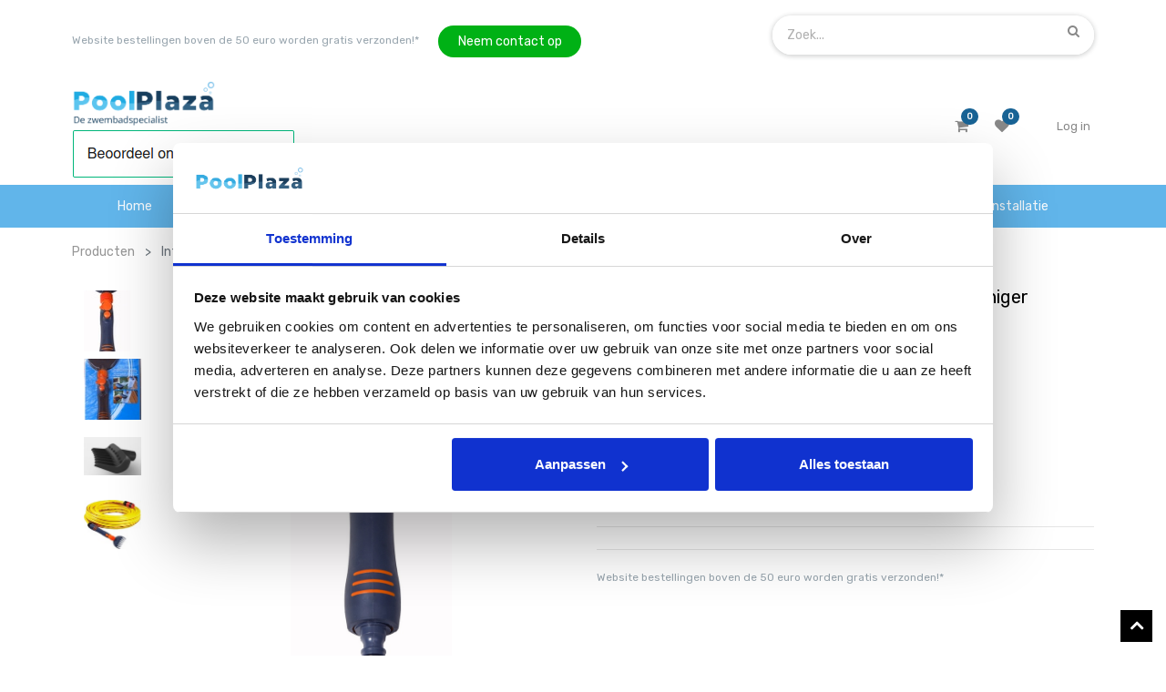

--- FILE ---
content_type: text/html; charset=utf-8
request_url: https://www.poolplaza.nl/shop/product/006743-interline-filter-cartridge-cleaner-cartridge-reiniger-6726
body_size: 22747
content:

  
  
  
  
            <input type="hidden" id="ajax_cart_product_template" value="1"/>
        <!DOCTYPE html>
        
        
            
        
    <html lang="nl-NL" data-website-id="1" data-oe-company-name="PoolPlaza">
            
        
            
            
            
            
                
            
        
        
    <head>
                <meta charset="utf-8"/>
                <meta http-equiv="X-UA-Compatible" content="IE=edge,chrome=1"/>
                <meta name="viewport" content="width=device-width, initial-scale=1, user-scalable=no"/>
        
            
                <script type="text/javascript">(function(w,d,s,l,i){w[l]=w[l]||[];w[l].push({'gtm.start':
                    new Date().getTime(),event:'gtm.js'});var f=d.getElementsByTagName(s)[0],
                    j=d.createElement(s),dl=l!='dataLayer'?'&l='+l:'';j.async=true;j.src=
                    'https://www.googletagmanager.com/gtm.js?id='+i+dl;f.parentNode.insertBefore(j,f);
                    })(window,document,'script','dataLayer','GTM-K9HGXRS');
                </script>
                
        <meta name="generator" content="Odoo"/>
        
        
        
            
            
            
        
        
        
            
            
            
                
                    
                        <meta property="og:type" content="website"/>
                    
                
                    
                        <meta property="og:title" content="Interline Filter Cartridge Cleaner - cartridge reiniger"/>
                    
                
                    
                        <meta property="og:site_name" content="PoolPlaza"/>
                    
                
                    
                        <meta property="og:url" content="https://www.poolplaza.nl/shop/product/006743-interline-filter-cartridge-cleaner-cartridge-reiniger-6726"/>
                    
                
                    
                        <meta property="og:image" content="https://www.poolplaza.nl/web/image/product.template/6726/image_1024?unique=c9bc1d8"/>
                    
                
                    
                        <meta property="og:description"/>
                    
                
            
            
            
                
                    <meta name="twitter:card" content="summary_large_image"/>
                
                    <meta name="twitter:title" content="Interline Filter Cartridge Cleaner - cartridge reiniger"/>
                
                    <meta name="twitter:image" content="https://www.poolplaza.nl/web/image/product.template/6726/image_1024?unique=c9bc1d8"/>
                
                    <meta name="twitter:description"/>
                
            
        

        
            
            
        
        <link rel="canonical" href="http://poolplaza.nl/shop/product/006743-interline-filter-cartridge-cleaner-6726"/>

        <link rel="preconnect" href="https://fonts.gstatic.com/" crossorigin=""/>

<meta name="facebook-domain-verification" content="wpamki64xrhl5ci1ytwaxqmfi7r2bu"/>
<meta name="google-site-verification" content="imWdx8qfDUizXrEYxDnFeYVhK4E4EIEGc8u0o24WiE4"/>

<script type="text/javascript" src="//widget.trustpilot.com/bootstrap/v5/tp.widget.bootstrap.min.js"></script>
<title> Interline Filter Cartridge Cleaner - cartridge reiniger | PoolPlaza </title>
                <link type="image/x-icon" rel="shortcut icon" href="/web/image/website/1/favicon?unique=7bac555"/>
            <link type="text/css" rel="stylesheet" href="/web/content/140358-03ce600/1/web.assets_common.css"/>
            <link type="text/css" rel="stylesheet" href="/web/content/1268801-7013608/1/web.assets_frontend.css"/>
        
    
        

                <script type="text/javascript">
                    var odoo = {
                        csrf_token: "6e0878a8520d0309bcc055cef15fee49872a4912o",
                        debug: "",
                    };
                </script>
            <script type="text/javascript">
                odoo.session_info = {"is_admin": false, "is_system": false, "is_website_user": true, "user_id": false, "is_frontend": true, "translationURL": "/website/translations", "cache_hashes": {"translations": "81e1e02b3e39df312de783a7465e32a6129838ae"}};
            </script>
            <script defer="defer" type="text/javascript" src="/web/content/448-ed746a2/1/web.assets_common_minimal_js.js"></script>
            <script defer="defer" type="text/javascript" src="/web/content/449-3a5eadd/1/web.assets_frontend_minimal_js.js"></script>
            
        
    
            <script defer="defer" type="text/javascript" data-src="/web/content/140360-889f70d/1/web.assets_common_lazy.js"></script>
            <script defer="defer" type="text/javascript" data-src="/web/content/1268802-57b1d11/1/web.assets_frontend_lazy.js"></script>
        
    
        

                
            
            
            <script>
                !function(f,b,e,v,n,t,s)
                {if(f.fbq)return;n=f.fbq=function(){n.callMethod?
                n.callMethod.apply(n,arguments):n.queue.push(arguments)};
                if(!f._fbq)f._fbq=n;n.push=n;n.loaded=!0;n.version='2.0';
                n.queue=[];t=b.createElement(e);t.async=!0;
                t.src=v;s=b.getElementsByTagName(e)[0];
                s.parentNode.insertBefore(t,s)}(window, document,'script',
                'https://connect.facebook.net/en_US/fbevents.js');
                fbq('init', '600124581027316');
                fbq('track', 'PageView');
            </script>
            <noscript>
                <img height="1" width="1" style="display:none" src="https://www.facebook.com/tr?id=600124581027316&amp;ev=PageView&amp;noscript=1"/>
            </noscript>
            
        </head>
            <body class="">
                
        
    
            
        
            
                <noscript>
                    <iframe height="0" width="0" style="display:none;visibility:hidden" src="https://www.googletagmanager.com/ns.html?id=GTM-K9HGXRS"></iframe>
                </noscript>
                
        <div id="wrapwrap" class="   ">
                
            <div class="te_auto_play_value d-none">
                <span>True</span>
            </div>
        
    <div class="te_header_before_overlay">
      <div class="container te_header_style_4_main">
        <div class="row align-items-center mt16 te_header_style_4_inner_first">
          <div class="col-lg-8 te_header_4_offer">
            <section>
              <p></p>
              <section>
                <span style="font-size: 12px; color: #6c757d !important;"><a href="/verzendkosten" data-original-title="" title="" aria-describedby="tooltip495409" target="_blank">Website bestellingen boven de 50 euro worden gratis verzonden!*</a>&nbsp; &nbsp; &nbsp; &nbsp;<a href="/contactus" class="btn btn-success rounded-circle" data-original-title="" title="" aria-describedby="tooltip340137">Neem contact op</a></span>
              </section>
            </section>
          </div>
          <div class="col-lg-4 te_header_4_search">
            <div class="te_header_search">
              <div class="te_srch_icon_header">
                <a href="#" class="">
                  <i class="fa fa-search te_srch_icon"></i>
                  <i class="fa fa-times te_srch_close"></i>
                </a>
              </div>
              <div class="te_search_popover" tabindex="-1">
                
    
                
            
            
            
                <form method="get" class="o_wsale_products_searchbar_form o_wait_lazy_js " action="/shop">
                    <div role="search" class="input-group">
        <input type="text" name="search" class="search-query form-control oe_search_box" placeholder="Zoek..." data-limit="5" data-display-description="true" data-display-price="true" data-display-image="true" value=""/>
        <div class="input-group-append">
            <button type="submit" class="btn btn-primary oe_search_button" aria-label="Zoek" title="Zoek"><i class="fa fa-search"></i></button>
        </div>
    </div>

                    <input name="order" type="hidden" class="o_wsale_search_order_by" value=""/>
                    
                </form>
            
            
        
              </div>
            </div>
          </div>
        </div>
        <div class="row align-items-center py-2 te_header_style_4_inner">
          <div class="col-lg-4">
            
            
              <a href="/" class="navbar-brand logo te_header_before_logo">
                <span role="img" aria-label="Logo of PoolPlaza" title="PoolPlaza"><img src="/web/image/website/1/logo/PoolPlaza?unique=7bac555" class="img img-fluid" alt="PoolPlaza"/></span>
                <span>
                  <a href="https://nl.trustpilot.com/review/poolplaza.nl" target="_blank">
                    <img src="/web/image/411545/trustpilot.png"/>
                  </a>
                </span>
              </a>
            
          </div>
          <div class="col-lg-8 te_login_right">
            <div class="px-1 te_cart_icon_head">
              
		
		<a id="my_cart" href="/shop/cart" class="nav-link o_wsale_my_cart">
			<i class="fa fa-shopping-cart"></i>
			<sup class="my_cart_quantity badge badge-primary">0</sup>
		</a>
	
            </div>
            <div class="px-1 te_wish_icon_head">
              
		
			
			<a href="/shop/wishlist" class="nav-link te_wish_icon_head" style="display:none;">
				<i class="fa fa-heart"></i>
				<sup class="my_wish_quantity o_animate_blink badge badge-primary">0
				</sup>
			</a>
		
	
            </div>
            
            <div class="px-1 te_bar_icon" style="visibility: hidden;">
              <a href="#" class="">
                <i class="fa fa-sliders"></i>
              </a>
            </div>
            
            
            <div class="px-1">
              
    

            </div>
            <div class="px-1">
              
              <div class="te_signin">
                <a class="btn-link" href="/web/login">
                  <span class="te_user_account_name">Log in</span>
                  <span class="te_user_account_icon">
                    <i class="fa fa-user" aria-hidden="true"></i>
                  </span>
                </a>
              </div>
            </div>
          </div>
        </div>
      </div>
    </div>
  <header id="top" data-anchor="true" data-name="Header" class=" o_affix_enabled">
                    <nav class="navbar navbar-expand-md te_header_navbar navbar-light
			">
                <div class="container">
                    <a href="/" class="navbar-brand logo">
            <span role="img" aria-label="Logo of PoolPlaza" title="PoolPlaza"><img src="/web/image/website/1/logo/PoolPlaza?unique=7bac555" class="img img-fluid" alt="PoolPlaza"/></span>
        </a>
    <button type="button" class="navbar-toggler" data-toggle="collapse" data-target="#top_menu_collapse">
                        <span class="navbar-toggler-icon"></span>
                    </button>
                    <div class="collapse navbar-collapse" id="top_menu_collapse">
                        <ul class="nav navbar-nav ml-auto text-right o_menu_loading" id="top_menu">
                            
        
            
    
    <li class="nav-item">
        <a role="menuitem" href="/" class="nav-link ">
            <span>Home</span>
        </a>
    </li>
    

        
            
    
    
    <li class="nav-item dropdown  position-static">
        <a data-toggle="dropdown" href="#" class="nav-link dropdown-toggle o_mega_menu_toggle">
            <span>Onze webshop</span>
        </a>
        <div data-name="Mega Menu" class="dropdown-menu o_mega_menu "><div class="oe_structure" data-name="Full Image Banner"></div>


























































































































<div class="oe_structure" data-name="Style 6"></div>


























































































































































<section class="container-fluid px-3 py-3 te_catalog_menu_main te_img_hide_small_devices te_menu_style_5" data-name="Style 5"><div class="row"><section class="col-lg-2 col-md-4 col-sm-6"><div class="img_container"><div class="te_border_div"><a href="/shop/category/zwembaden-9" data-original-title="" title="" aria-describedby="tooltip472394"><img title="" class="d-block img img-fluid img-responsive mx-auto" aria-describedby="tooltip828973" alt="Clarico-Mega Menus Style 5" src="/web/image/1232451/%5B002472%5D%20Metalen%20frame%20zwembad%20Swing%20-%20rond%20opzet%20zwembad%20%283%2C05%20x%200%2C76m%29%20860x620.jpg?access_token=12cf8cfc-dfbc-4b5c-b1a8-4ba53a3a87e1" data-original-title="" style="width: 100%;"></a></div></div><section class="py-2 py-lg-3 py-md-3 py-sm-3"><a title="" class="te_menu_ctg_main" aria-describedby="tooltip780480" href="/shop/category/zwembaden-9" data-original-title="">Zwembaden</a><ul><section><li><p><a href="/shop/category/zwembaden-opzet-zwembaden-42" data-original-title="" title="" aria-describedby="tooltip302717">Opzet zwembaden</a></p></li></section><section><li><p><a href="/shop/category/zwembaden-bouwkundige-baden-staalwand-zwembaden-158" data-original-title="" title="" aria-describedby="tooltip302717">Staalwand zwembaden</a></p></li></section><section><li><p><a href="/shop/category/zwembaden-bouwkundige-baden-houten-zwembaden-403" data-original-title="" title="" aria-describedby="tooltip302717">Houten zwembaden</a></p></li></section><section><li><p><a href="/shop/category/zwembaden-bouwkundige-baden-41" data-original-title="" title="" aria-describedby="tooltip302717">Bouwkundige baden</a></p></li></section></ul></section></section><section class="col-lg-2 col-md-4 col-sm-6"><div class="img_container"><div class="te_border_div"><a href="/shop/category/zwembadfilters-zandfilter-systemen-44" data-original-title="" title="" aria-describedby="tooltip536552"><img title="" class="d-block img img-fluid img-responsive mx-auto" aria-describedby="tooltip489673" alt="Clarico-Mega Menus Style 5" src="/web/image/1232452/Zandfiltersysteem%20300L%20tot%2028%20m%C2%B3%203236x2345.jpg?access_token=143a59c4-f5c1-4182-bb27-56016cb55a3b" data-original-title="" style="width: 100%;"></a></div></div><section class="py-2 py-lg-3 py-md-3 py-sm-3"><a title="" class="te_menu_ctg_main" aria-describedby="tooltip763326" href="/shop/category/zwembadfilters-zandfilter-systemen-44" data-original-title="">Zandfiltersystemen</a><ul><section><li><p><a href="/shop/category/zwembadfilters-zandfilter-systemen-44" data-original-title="" title="" aria-describedby="tooltip589998">Zandfiltersystemen </a></p></li></section><section><li><p><a href="/shop/category/zwembadfilters-zwembadpompen-46" data-original-title="" title="" aria-describedby="tooltip589998">Zwembadpompen </a></p></li></section><section><li><p><a href="/shop/category/zwembadfilters-zandfilters-45" data-original-title="" title="" aria-describedby="tooltip589998">Zandfilter vaten</a></p></li></section><section><li><p><a href="/shop/category/zwembadfilters-10" data-original-title="" title="" aria-describedby="tooltip589998">Reserve onderdelen</a></p></li></section><section><li><p><a class="nav-link te_menu_sub" href="#"></a></p></li></section><section><li><p><a class="nav-link te_menu_sub" href="#"></a></p></li></section></ul></section></section><section class="col-lg-2 col-md-4 col-sm-6"><div class="img_container"><div class="te_border_div"><a href="/shop/category/zwembadreiniging-11"><img title="" class="d-block img img-fluid img-responsive mx-auto" aria-describedby="tooltip160603" alt="Clarico-Mega Menus Style 5" src="/web/image/1232453/19_21-09-2021%20Pool%20plaza%20-%20Anne%20Media-193%20-%20Small%201492x1081.jpg?access_token=45a7d2e1-8e0c-4edd-95c8-e1c23d09f39b" data-original-title="" style="width: 100%;"></a></div></div><section class="py-2 py-lg-3 py-md-3 py-sm-3"><a title="" class="te_menu_ctg_main" aria-describedby="tooltip285281" href="/shop/category/waterbehandeling-waterbehandeling-28" data-original-title="">Zwembadreiniging</a><ul><section><li><p><a href="/shop/category/zwembadreiniging-borstels-en-schepnetten-49" data-original-title="" title="" aria-describedby="tooltip146067">Schepnetten en borstels</a> </p></li></section><section><li><p><a href="/shop/category/zwembadreiniging-bodemzuigers-48" data-original-title="" title="" aria-describedby="tooltip146067">Bodemzuigers</a> </p></li></section><section><li><p><a title="" aria-describedby="tooltip210118" href="/shop/category/zwembadreiniging-telescoopstangen-51" data-original-title="">Telescoopstangen</a><a title="" aria-describedby="tooltip882815" href="/shop/category/waterbehandeling-6?search=PH-&amp;order=" data-original-title=""></a></p></li></section><section><li><p><a title="" aria-describedby="tooltip210118" href="/shop/category/zwembadreiniging-11?search=robot&amp;order=" data-original-title="">Robot bodemzuigers</a><a title="" aria-describedby="tooltip882815" href="/shop/category/waterbehandeling-6?search=PH-&amp;order=" data-original-title=""></a></p></li></section></ul></section></section><section class="col-lg-2 col-md-4 col-sm-6"><div class="img_container"><div class="te_border_div"><a href="/shop/category/waterbehandeling-6"><img title="" class="d-block img img-fluid img-responsive mx-auto" aria-describedby="tooltip29491" alt="Clarico-Mega Menus Style 5" src="/web/image/1232454/4%20in%201%20chloortabletten%20-%20multifunctionele%20chloor%20tabletten%20-%205%20kg%20-%20Bellaqua%202889x2093.jpg?access_token=5ca512ea-8f1d-478f-b0cc-508c0ce905ec" data-original-title="" style="width: 100%;"></a></div></div><section class="py-2 py-lg-3 py-md-3 py-sm-3"><a title="" class="te_menu_ctg_main" aria-describedby="tooltip413538" href="/shop/category/waterbehandeling-6" data-original-title="">Waterbehandeling</a><ul><section><li><p><a title="" class="nav-link te_menu_sub" aria-describedby="tooltip247428" href="/shop?search=chloor&amp;order=" data-original-title="">Chloor</a></p></li></section><section><li><p><a title="" class="nav-link te_menu_sub" aria-describedby="tooltip725674" href="/shop?search=anti-alg&amp;order=" data-original-title="">Anti-alg</a></p></li></section><section><li><p><a title="" class="nav-link te_menu_sub" aria-describedby="tooltip378090" href="/shop?search=vlokmiddel&amp;order=" data-original-title="">Vlokmiddel</a></p></li></section><section><li><p><a class="nav-link te_menu_sub" href="/shop/category/waterbehandeling-waterbehandeling-28?search=ph&amp;order=" data-original-title="" title="" aria-describedby="tooltip381262">Ph min en plus granulaat</a></p></li></section></ul></section></section><section class="col-lg-2 col-md-4 col-sm-6"><div class="img_container"><div class="te_border_div"><a href="/shop/category/techniek-zwembadverwarming-25"><img title="" class="d-block img img-fluid img-responsive mx-auto" aria-describedby="tooltip381319" alt="Clarico-Mega Menus Style 5" src="/web/image/1232456/PM%20-%202021%20-%20Ikaros%20-%20Greyrock%20-%20Enschede%20%2814%29%203058x2216.jpg?access_token=ea1788b7-e8e5-4170-886a-e7608dad0fc7" data-original-title="" style="width: 100%;"></a></div></div><section class="py-2 py-lg-3 py-md-3 py-sm-3"><a title="" class="te_menu_ctg_main" aria-describedby="tooltip856058" href="/shop/category/zwembad-accessoires-7" data-original-title="">Zwembadverwarming</a><ul><section><li><p><a title="" class="nav-link te_menu_sub" aria-describedby="tooltip145598" href="/shop/category/techniek-zwembadverwarming-warmtepompen-68" data-original-title="">Warmtepompen</a></p></li></section><section><li><p><a class="nav-link te_menu_sub" href="/shop/category/techniek-zwembadverwarming-solarpanelen-67" data-original-title="" title="" aria-describedby="tooltip133136">Solar matten</a></p></li></section><section><li><p><a class="nav-link te_menu_sub" href="/shop/category/techniek-zwembadverwarming-solarpanelen-67" data-original-title="" title="" aria-describedby="tooltip692878">Solar bollen</a></p></li></section><section><li><p><a class="nav-link te_menu_sub" href="/shop/category/zwembad-accessoires-solardouches-32" data-original-title="" title="" aria-describedby="tooltip55492">Douches</a></p></li></section></ul></section></section><section class="col-lg-2 col-md-4 col-sm-6"><div class="img_container"><div class="te_border_div"><a href="/shop/category/techniek-aansluitmateriaal-17"><img title="" class="d-block img img-fluid img-responsive mx-auto" aria-describedby="tooltip65097" alt="Clarico-Mega Menus Style 5" src="/web/image/1232459/%5B002372%5D%20PVC%202-weg%20kogelkraan%20-%2016%20bar%20%28PN16%29%20%2832%20mm%29.jpeg?access_token=21565dff-4865-4521-979d-951d4f90f449" data-original-title="" style="width: 100%;"></a></div></div><section class="py-2 py-lg-3 py-md-3 py-sm-3"><a title="" class="te_menu_ctg_main" aria-describedby="tooltip163441" href="/shop/category/zwembad-accessoires-speelgoed-en-zwemkleding-30" data-original-title="">Aansluitmateriaal</a><ul><section><li><p><a title="" class="nav-link te_menu_sub" href="/shop/category/techniek-flexibele-installatie-slang-19" data-original-title="">Flexibele zwembadslang</a></p></li></section><section><li><p><a title="" class="nav-link te_menu_sub" aria-describedby="tooltip894200" href="/shop/category/techniek-aansluitmateriaal-17?search=slangtule&amp;order=" data-original-title="">Slangtules</a></p></li></section><section><li><p><a class="nav-link te_menu_sub" href="/shop/category/techniek-aansluitmateriaal-pvc-398" data-original-title="" title="" aria-describedby="tooltip102259">PVC onderdelen</a><a class="nav-link te_menu_sub" href="/shop/category/techniek-skimmers-en-inspuiters-21" data-original-title="" title="" aria-describedby="tooltip102259">Skimmers en inspuiters</a></p></li></section></ul></section></section><section class="col-lg-2 col-md-4 col-sm-6"><div class="img_container"><div class="te_border_div"><a href="/shop/category/waterbehandeling-6?search=doseer&amp;order="><img title="" class="d-block img img-fluid img-responsive mx-auto" aria-describedby="tooltip65097" alt="Clarico-Mega Menus Style 5" src="/web/image/1232460/RDL%20-%202021%20-%20Gemini%20-%20Tropical%20blue%20-%20Enschede%20%2819%293058x2216.jpg?access_token=d5af8b82-d717-4925-850a-a32c0242a8cf" data-original-title="" style="width: 100%;"></a></div></div><section class="py-2 py-lg-3 py-md-3 py-sm-3"><a title="" class="te_menu_ctg_main" aria-describedby="tooltip163441" href="/shop/category/waterbehandeling-6?search=doseer&amp;order=" data-original-title="">Water- en doseertechniek</a><ul><section><li><p><a title="" class="nav-link te_menu_sub" href="/shop/category/waterbehandeling-doseersystemen-396" data-original-title="">Chloor en ph systemen</a></p></li></section><section><li><p><a title="" class="nav-link te_menu_sub" aria-describedby="tooltip894200" href="/shop/category/waterbehandeling-doseersystemen-396" data-original-title="">Zoutelektrolyse</a></p></li></section><section><li><p><a title="" class="nav-link te_menu_sub" aria-describedby="tooltip894200" href="/shop/category/waterbehandeling-waterontharders-405" data-original-title="">Waterontharders</a></p></li></section></ul></section></section><section class="col-lg-2 col-md-4 col-sm-6"><div class="img_container"><div class="te_border_div"><a href="/shop/category/zwembadafdekkingen-8"><img title="" class="d-block img img-fluid img-responsive mx-auto" aria-describedby="tooltip65097" alt="Clarico-Mega Menus Style 5" src="/web/image/1232461/PS%20-%202021%20-%20Gemini%20-%20Greyrock%20-%20Glimmen%20%2837%292642x1915.jpg?access_token=95034615-e44f-454f-97d4-f98551aa51f5" data-original-title="" style="width: 100%;"></a></div></div><section class="py-2 py-lg-3 py-md-3 py-sm-3"><a title="" class="te_menu_ctg_main" aria-describedby="tooltip163441" href="/shop/category/zwembadafdekkingen-8" data-original-title="">zwembadafdekking</a><ul><section><li><p><a title="" class="nav-link te_menu_sub" href="/shop/category/zwembadafdekkingen-geobubble-solarfolie-159" data-original-title="">Zomerafdekking</a></p></li></section><section><li><p><a title="" class="nav-link te_menu_sub" aria-describedby="tooltip894200" href="/shop/category/zwembadafdekkingen-8?search=winterafdekking&amp;order=" data-original-title="">Winterafdekking</a></p></li></section><section><li><p><a class="nav-link te_menu_sub" href="/shop/category/zwembadafdekkingen-8?search=lamellen&amp;order=" data-original-title="" title="" aria-describedby="tooltip102259">Lamellen afdekking</a></p></li></section></ul></section></section><section class="col-lg-2 col-md-4 col-sm-6"><div class="img_container"><div class="te_border_div"><a href="/shop/category/zwembad-accessoires-speelgoed-en-zwemkleding-30"><img title="" class="d-block img img-fluid img-responsive mx-auto" aria-describedby="tooltip65097" alt="Clarico-Mega Menus Style 5" src="/web/image/1232514/Kleur%20veranderende%20zwembroek%20-%20Main%20Cherry-Blue%20-%20kleurend%20682x494.jpg?access_token=8b4e10e7-d463-44be-be7e-fadabff5d4e8" data-original-title="" style="width: 100%;"></a></div></div><section class="py-2 py-lg-3 py-md-3 py-sm-3"><a title="" class="te_menu_ctg_main" aria-describedby="tooltip163441" href="/shop/category/zwembad-accessoires-speelgoed-en-zwemkleding-30" data-original-title="">in en rondom het zwembad</a><ul><section><li><p><a title="" class="nav-link te_menu_sub" href="/shop/category/zwembad-accessoires-speelgoed-en-zwemkleding-speelgoed-399" data-original-title="">Speelgoed</a></p></li></section><section><li><p><a title="" class="nav-link te_menu_sub" aria-describedby="tooltip894200" href="/shop/category/zwembad-accessoires-speelgoed-en-zwemkleding-zwemkleding-400" data-original-title="">Zwemkleding</a></p></li></section><section><li><p><a title="" class="nav-link te_menu_sub" aria-describedby="tooltip894200" href="/shop/category/tuinmeubelen-394" data-original-title="">Tuinmeubelen</a></p></li></section></ul></section></section><section class="col-lg-2 col-md-4 col-sm-6"><div class="img_container"><div class="te_border_div"><a href="/shop/category/randstenen-2"><img title="" class="d-block img img-fluid img-responsive mx-auto" aria-describedby="tooltip65097" alt="Clarico-Mega Menus Style 5" src="/web/image/1232462/PS%20-%202021%20-%20Gemini%20-%20Greyrock%20-%20Glimmen%20%2875%29%203058x2527.jpg?access_token=7d29927a-2f08-4f0e-9bc3-e127d00f3dda" data-original-title="" style="width: 100%;"></a></div></div><section class="py-2 py-lg-3 py-md-3 py-sm-3"><a title="" class="te_menu_ctg_main" aria-describedby="tooltip163441" href="/shop/category/randstenen-2" data-original-title="">randstenen</a><ul><section><li><p><a title="" class="nav-link te_menu_sub" href="/shop/category/randstenen-rustica-15" data-original-title="">Beton randstenen</a></p></li></section><section><li><p><a title="" class="nav-link te_menu_sub" aria-describedby="tooltip894200" href="/shop/category/randstenen-ceramica-395" data-original-title="">Keramische randstenen</a></p></li></section><section><li><p><a class="nav-link te_menu_sub" href="/shop/category/randstenen-natura-12" data-original-title="" title="" aria-describedby="tooltip102259">Natuur randstenen</a></p></li></section></ul></section></section><section class="col-lg-2 col-md-4 col-sm-6"><div class="img_container"><div class="te_border_div"><a href="/shop/category/techniek-zwembadtrappen-23"><img title="" class="d-block img img-fluid img-responsive mx-auto" aria-describedby="tooltip65097" alt="Clarico-Mega Menus Style 5" src="/web/image/1232463/%5B60851020%5D%20Zwembadtrap-zwembadladder%20RVS%20schuin%20%28beton%29%20488x674.jpg?access_token=0602f28a-4c36-48d3-9707-e71b7f43aff6" data-original-title="" style="width: 100%;"></a></div></div><section class="py-2 py-lg-3 py-md-3 py-sm-3"><a title="" class="te_menu_ctg_main" aria-describedby="tooltip163441" href="/shop/category/techniek-zwembadtrappen-23" data-original-title="">zwembadtrappen</a><ul><section><li><p><a title="" class="nav-link te_menu_sub" href="/shop/category/techniek-zwembadtrappen-23" data-original-title="">Voor inbouwzwembaden</a></p></li></section><section><li><p><a title="" class="nav-link te_menu_sub" aria-describedby="tooltip894200" href="/shop/category/techniek-zwembadtrappen-23" data-original-title="">Voor opbouwzwembaden</a></p></li></section><section><li><p><a class="nav-link te_menu_sub" href="#" data-original-title="" title="" aria-describedby="tooltip102259">Voor spa's (binnenkort)</a></p></li></section></ul></section></section><section class="col-lg-2 col-md-4 col-sm-6"><div class="img_container"><div class="te_border_div"><a href="/shop/category/hottubs-jacuzzi-s-sauna-s-407"><img title="" class="d-block img img-fluid img-responsive mx-auto" aria-describedby="tooltip65097" alt="Clarico-Mega Menus Style 5" src="/web/image/1238141/Hottub%20van%20thermo%20hout%20en%20LDPE%20%283%29%201200x870.jpg?access_token=8f77c801-3eb5-4ebd-b6a4-1639c09d863a" data-original-title="" style="width: 100%;"></a></div></div><section class="py-2 py-lg-3 py-md-3 py-sm-3"><a title="" class="te_menu_ctg_main" aria-describedby="tooltip163441" href="/shop/category/hottubs-jacuzzi-s-sauna-s-407" data-original-title="">Spa's, hottubs en sauna's</a><ul><section><li><p><a title="" class="nav-link te_menu_sub" href="/shop/category/hottubs-jacuzzi-s-sauna-s-jacuzzi-s-1" data-original-title="">Spa's</a></p></li></section><section><li><p><a class="nav-link te_menu_sub" href="/shop/category/hottubs-jacuzzi-s-sauna-s-hottubs-406" data-original-title="" title="" aria-describedby="tooltip102259">Hottubs</a><a class="nav-link te_menu_sub" href="/shop/category/hottubs-jacuzzi-s-sauna-s-sauna-s-3" data-original-title="" title="" aria-describedby="tooltip102259">Sauna's</a></p></li></section></ul></section></section></div></section></div>
    </li>

        
            
    
    
    <li class="nav-item dropdown  position-static">
        <a data-toggle="dropdown" href="#" class="nav-link dropdown-toggle o_mega_menu_toggle">
            <span>Zwembaden</span>
        </a>
        <div data-name="Mega Menu" class="dropdown-menu o_mega_menu dropdown-menu-right"><section class="te_menu_style_5 container-fluid py-3 px-3 te_catalog_menu_main te_img_hide_small_devices" data-name="Style 5">
            <div class="row">
                <section class="col-lg-2 col-md-4 col-sm-6">
                    <div class="img_container">
                        <div class="te_border_div">
                            <a href="/shop/category/zwembaden-opzet-zwembaden-42"><img title="" class="img img-responsive img-fluid d-block mx-auto" aria-describedby="tooltip454087" alt="Clarico-Mega Menus Style 5" src="/web/image/1223493/%5B002472%5D%20Metalen%20frame%20zwembad%20Swing%20-%20rond%20opzet%20zwembad%20%283%2C05%20x%200%2C76m%29%201200x800.jpg?access_token=2b55663c-2b66-45e5-af0c-9208d1971d6c" data-original-title=""></a>
                        </div>
                    </div>
                    <section class="py-lg-3 py-md-3 py-sm-3 py-2">
                        <a title="" class="te_menu_ctg_main" aria-describedby="tooltip421403" href="/shop/category/zwembaden-opzet-zwembaden-42" data-original-title="">Opzet zwembad</a>
                        <ul>
                            <section>
                                <li>
                                    <p>
                                        <a title="" class="te_menu_sub nav-link" aria-describedby="tooltip995566" href="/shop/category/zwembaden-opzet-zwembaden-42?search=swing&amp;order=" data-original-title="">Swing</a>
                                    </p>
                                </li>
                            </section>
                            
                            
                            
                        </ul>
                    </section>
                </section>
                <section class="col-lg-2 col-md-4 col-sm-6">
                    <div class="img_container">
                        <div class="te_border_div">
                            <a href="/shop/category/zwembaden-bouwkundige-baden-staalwand-zwembaden-158"><img class="img img-responsive img-fluid d-block mx-auto" alt="Clarico-Mega Menus Style 5" src="/web/image/1223491/Staalwand%20zwembad%20Azuro%203%2C60%20x%201%2C10%20m%20-%20liner%20zwembad%201200x800.jpg?access_token=8b31cd29-30e8-4204-bab7-27f9117b6931" data-original-title="" title="" aria-describedby="tooltip700407"></a>
                        </div>
                    </div>
                    <section class="py-2 py-lg-3 py-md-3 py-sm-3">
                        <a title="" class="te_menu_ctg_main" aria-describedby="tooltip891841" href="/shop/category/zwembaden-bouwkundige-baden-staalwand-zwembaden-158" data-original-title="">Staalwand zwembad </a><ul><section><li><p><a title="" class="nav-link te_menu_sub" href="/shop/category/zwembaden-bouwkundige-baden-staalwand-zwembaden-158?search=Azuro&amp;order=" data-original-title="">Azuro</a></p></li></section><section><li><p><a title="" class="nav-link te_menu_sub" aria-describedby="tooltip299832" href="/shop/category/zwembaden-bouwkundige-baden-staalwand-zwembaden-158?search=Miami&amp;order=" data-original-title="">Miami</a></p></li></section></ul></section><section class="py-2 py-lg-3 py-md-3 py-sm-3">
                        <a title="" class="te_menu_ctg_main" aria-describedby="tooltip891841" href="/shop/category/zwembaden-bouwkundige-baden-houten-zwembaden-403" data-original-title="">houten zwembad</a> <ul><section><li><p><a title="" class="nav-link te_menu_sub" aria-describedby="tooltip299832" href="/shop/category/zwembaden-bouwkundige-baden-houten-zwembaden-403?search=Bali&amp;order=" data-original-title="">Bali</a></p></li></section><section><li><p><a title="" class="nav-link te_menu_sub" aria-describedby="tooltip299832" href="/shop/category/zwembaden-bouwkundige-baden-houten-zwembaden-403?search=Sumatra&amp;order=" data-original-title="">Sumatra</a></p></li></section></ul></section>
                </section>
                <section class="col-lg-2 col-md-4 col-sm-6">
                    <div class="img_container">
                        <div class="te_border_div">
                            <a href="/shop/category/zwembaden-bouwkundige-baden-polyester-zwembaden-152"><img class="img img-responsive img-fluid d-block mx-auto" alt="Clarico-Mega Menus Style 5" src="/web/image/1223494/19_21-09-2021%20Pool%20plaza%20-%20Anne%20Media-192%201200x800.jpg?access_token=48b3eef6-4329-435c-9ca3-ef9de1c4f1e7" data-original-title="" title="" aria-describedby="tooltip913454" style=""></a>
                        </div>
                    </div>
                    <section class="py-2 py-lg-3 py-md-3 py-sm-3">
                        <a title="" class="te_menu_ctg_main" aria-describedby="tooltip333857" href="/shop/category/zwembaden-bouwkundige-baden-polyester-zwembaden-152" data-original-title="">Polyester(vinylester) zwembad</a> <ul>
                            <section>
                                <li>
                                    <p>
                                        <a title="" class="nav-link te_menu_sub" aria-describedby="tooltip647088" href="/shop/product/90101015-zwembad-olymp-4-5-x-3-0-x-1-2-3496?category=9&amp;search=olymp#attr=1151,1961,2016,2037,2074,2120,1910" data-original-title=""><b data-original-title="" title="" aria-describedby="tooltip964348"><font style="color: rgb(99, 99, 99);">Olymp</font> - </b><font style="font-size: 12px;" data-original-title="" title="" aria-describedby="tooltip15268">4,5 x 3,0 x 1,2m</font></a></p></li></section><section>
                                <li>
                                    <p>
                                        <a title="" class="nav-link te_menu_sub" aria-describedby="tooltip190750" href="/shop/product/90101091-zwembad-smart-46-x-30-x-12-3519?search=smart#attr=1165,1975,2021,2042,2088,2134,1924" data-original-title=""><b><font style="color: rgb(99, 99, 99);">Smart</font></b> - <font style="font-size: 12px;" data-original-title="" title="" aria-describedby="tooltip175398">4,6 x 3,0 x 1,2m</font></a></p></li></section><section>
                                <li>
                                    <p>
                                        <a class="nav-link te_menu_sub" href="/shop/product/90101038-zwembad-fenix-6-0-x-3-0-x-1-2-3500?search=fenix#attr=1139,1949,2004,2025,2062,2108,1898" data-original-title="" title="" aria-describedby="tooltip291530"><b><font style="color: rgb(99, 99, 99);">Fenix</font></b> - <font style="font-size: 12px;" data-original-title="" title="" aria-describedby="tooltip903755">6,0 x 3,0 x 1,2m</font></a></p></li></section><section>
                                <li>
                                    <p>
                                        <a title="" class="nav-link te_menu_sub" aria-describedby="tooltip567912" href="/shop/product/90101020-zwembad-ikaros-6-0-x-3-0-x-1-4-3497?search=ikaros#attr=1149,1959,2014,2035,2072,2118,1908" data-original-title=""><b><font style="color: rgb(99, 99, 99);">Ikaros</font></b> - <font style="font-size: 12px;" data-original-title="" title="" aria-describedby="tooltip552282">6,0 x 3,0 x 1,4m</font></a><a title="" class="nav-link te_menu_sub" aria-describedby="tooltip567912" href="/shop/product/90101030-zwembad-orion-7-5-x-3-5-x-1-5-3498?search=orion#attr=1152,1962,2017,2038,2075,2121,1911" data-original-title=""><b><font style="color: rgb(99, 99, 99);">Orion</font></b> - <font style="font-size: 12px;" data-original-title="" title="" aria-describedby="tooltip980502">7,5 x 3,5 x 1,5m</font></a><a title="" class="nav-link te_menu_sub" aria-describedby="tooltip567912" href="/shop/product/zwembad-pegas-6-2-x-3-1-x-1-4-3499?search=pegas#attr=1153,1963,2018,2039,2076,2122,1912" data-original-title=""><b><font style="color: rgb(99, 99, 99);">Pegas</font></b> - <font style="font-size: 12px;" data-original-title="" title="" aria-describedby="tooltip587549">6,1 x 3,1 x 1,4m</font></a><a title="" class="nav-link te_menu_sub" aria-describedby="tooltip567912" href="/shop/product/001053-zwembad-perseus-6-0-x-3-2-x-1-4-m-4778#attr=" data-original-title=""><font style="color: rgb(99, 99, 99);"><b>Perseus</b></font> <font style="color: rgb(156, 156, 148); font-size: 12px;">- 6,0 x 3,2 x 1,4m</font></a><a title="" class="nav-link te_menu_sub" aria-describedby="tooltip567912" href="#" data-original-title=""><font title="" aria-describedby="tooltip3493" style="color: rgb(206, 198, 206);" data-original-title=""></font></a><a title="" class="nav-link te_menu_sub" aria-describedby="tooltip567912" href="/shop/product/90101040-zwembad-gemini-8-2-x-3-5-x-1-5-3502?search=gemini#attr=1140,1950,2005,2026,2063,2109,1899" data-original-title=""><b data-original-title="" title="" aria-describedby="tooltip337105"><font style="color: rgb(99, 99, 99);">Gemini</font></b> - <font style="font-size: 12px;" data-original-title="" title="" aria-describedby="tooltip242419">8,2 x 3,5 x 1,5m</font></a></p></li></section></ul></section>
                </section>
                <section class="col-lg-2 col-md-4 col-sm-6">
                    <div class="img_container">
                        <div class="te_border_div">
                            <a href="/shop/category/zwembaden-bouwkundige-baden-keramische-zwembaden-153"><img class="img img-responsive img-fluid d-block mx-auto" alt="Clarico-Mega Menus Style 5" src="/web/image/1223496/19_21-09-2021%20Pool%20plaza%20-%20Anne%20Media-104%201200x800.jpg?access_token=92208992-2e6e-4295-b989-ac2cf7ef5fb2" data-original-title="" title="" aria-describedby="tooltip945634"></a>
                        </div>
                    </div>
                    <section class="py-lg-3 py-md-3 py-sm-3 py-2">
                        <a title="" class="te_menu_ctg_main" aria-describedby="tooltip453244" href="/shop/category/zwembaden-bouwkundige-baden-keramische-zwembaden-153" data-original-title="">Keramisch zwembad</a>
                        <ul>
                            <section>
                                <li>
                                    <p>
                                        <a title="" class="nav-link te_menu_sub" aria-describedby="tooltip695674" href="/shop/product/001014-zwembad-opal-4-6-x-3-0-x-1-2-m-4767?category=153#attr=" data-original-title=""><font style="color: rgb(99, 99, 99);"><b>Opal</b></font> <font style="color: rgb(99, 99, 99); font-size: 12px;" data-original-title="" title="" aria-describedby="tooltip980868">- 4,6 x 3,0 x 1,2 m </font>  </a><a title="" class="nav-link te_menu_sub" aria-describedby="tooltip695674" href="/shop/product/001055-zwembad-saphire-6-0-x-3-0-x-1-2-m-4780?category=153#attr=" data-original-title=""><font style="color: rgb(99, 99, 99);"><b>Saphire</b></font> <font style="font-size: 12px;">- 6.0 x 3.0 x 1.2 m</font> </a>
                                    </p>
                                </li>
                            </section>
                            
                            <section>
                                <li>
                                    <p>
                                        <a class="te_menu_sub nav-link" href="/shop/product/001054-keramisch-zwembad-smaragd-6-0-x-3-2-x-1-4-m-4779#attr=" data-original-title="" title="" aria-describedby="tooltip392752"><b data-original-title="" title="" aria-describedby="tooltip796765"><font style="color: rgb(99, 99, 99);" data-original-title="" title="" aria-describedby="tooltip902559">Smaragd</font></b> - <font style="font-size: 12px;">6,0 x 3,2 x 1,4 m</font></a><a class="te_menu_sub nav-link" href="/shop/product/90101000-zwembad-ametyst-6-18-x-3-14-x-1-4-m-3492?category=153#attr=1125,1935,2002,2023,2048,2094,1884" data-original-title="" title="" aria-describedby="tooltip392752"><b data-original-title="" title="" aria-describedby="tooltip226869"><font style="color: rgb(99, 99, 99);" data-original-title="" title="" aria-describedby="tooltip49146">Ametyst</font></b> - <font style="font-size: 12px;" data-original-title="" title="" aria-describedby="tooltip554593">6,18 x 3,14 x 1,4 m</font></a>
                                    </p>
                                </li>
                            </section>
                            <section>
                                <li>
                                    <p>
                                        <a title="" class="nav-link te_menu_sub" aria-describedby="tooltip669589" href="/shop/product/001056-zwembad-diamant-7-2-x-3-42-x-1-4-m-4781?category=153#attr=" data-original-title=""><b><font style="color: rgb(99, 99, 99);" data-original-title="" title="" aria-describedby="tooltip848212">Diamant</font></b><font style="font-size: 12px;"> - 7.2 x 3.42 x 1.4 m</font></a><a title="" class="nav-link te_menu_sub" aria-describedby="tooltip669589" href="/shop/product/90101005-zwembad-topaz-7-5-x-3-52-x-1-4-m-3493?category=153#attr=1166,1976,2022,2043,2089,2135,1925" data-original-title=""><b><font style="color: rgb(99, 99, 99);">Topaz</font></b> <font style="font-size: 12px;" data-original-title="" title="" aria-describedby="tooltip605478">- 7,5 x 3,52 x 1,4 m</font></a><a title="" class="te_menu_sub nav-link" aria-describedby="tooltip669589" href="/shop/product/90101010-zwembad-rubin-8-2-x-3-54-x-1-5-m-3494?category=153#attr=1155,1965,2020,2041,2078,2124,1914" data-original-title=""><font style="color: rgb(99, 99, 99);"><b data-original-title="" title="" aria-describedby="tooltip838903">Rubin</b></font> <font style="font-size: 12px;" data-original-title="" title="" aria-describedby="tooltip677493">- 8,2 x 3,54 x 1,5 m</font></a><a title="" class="nav-link te_menu_sub" aria-describedby="tooltip669589" href="/shop/product/001057-zwembad-onyx-8-13-x-3-63-x-1-5-m-4782?category=153#attr=" data-original-title=""><span data-original-title="" title="" aria-describedby="tooltip794972"><b data-original-title="" title="" aria-describedby="tooltip416993"><font style="color: rgb(99, 99, 99);" data-original-title="" title="" aria-describedby="tooltip689534">Onyx</font></b></span><b data-original-title="" title="" aria-describedby="tooltip794972"> </b><font style="font-size: 12px;" data-original-title="" title="" aria-describedby="tooltip420867">- 8.13 x 3.63 x 1.5 m</font></a>
                                    </p>
                                <a title="" class="nav-link te_menu_sub" aria-describedby="tooltip669589" href="/shop/product/001057-zwembad-onyx-8-13-x-3-63-x-1-5-m-4782?category=153#attr=" data-original-title=""></a></li>
                            </section>
                        </ul>
                    </section>
                </section>
                <section class="col-lg-2 col-md-4 col-sm-6">
                    <div class="img_container">
                        <div class="te_border_div">
                            <a href="/shop/category/zwembaden-bouwkundige-baden-polypropyleen-zwembaden-157"><img class="img img-responsive img-fluid d-block mx-auto" alt="Clarico-Mega Menus Style 5" src="/web/image/1249891/RB%20-%202023%20-%20Cannes%20Grijs%20-%20Arnhem%201.jpg?access_token=3a067934-766b-488d-bfec-429d11d4a0be" data-original-title="" title="" aria-describedby="tooltip694418"></a>
                        </div>
                    </div>
                    <section class="py-2 py-lg-3 py-md-3 py-sm-3"><a title="" class="te_menu_ctg_main" aria-describedby="tooltip200225" href="/shop/category/zwembaden-bouwkundige-baden-polypropyleen-zwembaden-157" data-original-title="">Polypropyleen zwembad</a><font style="color: rgb(97, 181, 234); font-size: 11px;"> </font><ul><section><li><p><a title="" class="nav-link te_menu_sub" aria-describedby="tooltip900767" href="#" data-original-title=""></a><a title="" class="nav-link te_menu_sub" aria-describedby="tooltip695674" href="/shop/product/cannes-polypropyleen-zwembad-12mm-6629#attr=3569,3570,3563,3572" data-original-title="" style=""><font style="color: rgb(99, 99, 99);" data-original-title="" title="" aria-describedby="tooltip571777"><b>Cannes</b> </font><font style="color: rgb(99, 99, 99); font-size: 12px;" data-original-title="" title="" aria-describedby="tooltip571777">- op maat</font></a></p></li></section><section><li><p><a title="" class="nav-link te_menu_sub" aria-describedby="tooltip900767" href="#" data-original-title=""></a></p></li></section></ul></section><section class="py-2 py-lg-3 py-md-3 py-sm-3"><a title="" class="te_menu_ctg_main" aria-describedby="tooltip200225" href="/shop/category/zwembaden-bouwkundige-baden-polypropyleen-hdpe-zwembaden-157" data-original-title="">HDPE zwembad</a><font style="color: rgb(97, 181, 234); font-size: 11px;"> </font><ul><section><li><p><a title="" class="nav-link te_menu_sub" aria-describedby="tooltip900767" href="#" data-original-title=""></a><a title="" class="nav-link te_menu_sub" aria-describedby="tooltip695674" href="/shop/product/saint-tropez-hdpe-plunge-pool-zwembad-kunststof-op-maat-7631#attr=4712,4714,4733,4717" data-original-title="" style=""><b><font style="color: rgb(99, 99, 99);">Saint-Tropez Plunge Pool</font></b> - op maat</a></p></li></section><section><li><p><a title="" class="nav-link te_menu_sub" aria-describedby="tooltip900767" href="#" data-original-title=""></a></p></li></section></ul></section>
                </section>
                
            </div>
        </section>
    
</div>
    </li>

        
            
    
    
    <li class="nav-item dropdown  position-static">
        <a data-toggle="dropdown" href="#" class="nav-link dropdown-toggle o_mega_menu_toggle">
            <span>Zwembadafdekking</span>
        </a>
        <div data-name="Mega Menu" class="dropdown-menu o_mega_menu dropdown-menu-right"><section class="te_menu_style_5 container-fluid py-3 px-3 te_catalog_menu_main te_img_hide_small_devices" data-name="Style 5">
            <div class="row">
                <section class="col-lg-2 col-md-4 col-sm-6">
                    <div class="img_container">
                        <div class="te_border_div">
                            <a href="/shop/category/zwembadafdekkingen-geobubble-solarfolie-159"><img class="img img-responsive img-fluid d-block mx-auto" alt="Clarico-Mega Menus Style 5" src="/web/image/1232794/GeoBubble%20antraciet-zwart%20doorschijnend%20op%20maat%20-%20solar%20folie%20-%20zomerafdekking%20-%20500%CE%BCm%20-%20682x941.jpg?access_token=89c979f5-2fa9-4716-85a4-b78d878e675c" data-original-title="" title="" aria-describedby="tooltip481028"></a>
                        </div>
                    </div>
                    <section class="py-lg-3 py-md-3 py-sm-3 py-2">
                        <a class="te_menu_ctg_main" href="/shop/category/zwembadafdekkingen-geobubble-solarfolie-159" data-original-title="" title="" aria-describedby="tooltip243350">Geobubble Solar folie</a>
                        <ul>
                            <section>
                                <li>
                                    <p>
                                        <a class="nav-link te_menu_sub" href="/shop/product/geobubble-energyguard-op-maat-solar-folie-zwembadafdekking-noppenfolie-500m-7484?category=159#attr=4351,4356,4358,4360" data-original-title="" title="" aria-describedby="tooltip234989">EnergyGuard antraciet</a>
                                    </p>
                                </li>
                            </section>
                            <section>
                                <li>
                                    <p>
                                        <a class="nav-link te_menu_sub" href="/shop/product/geobubble-solguard-op-maat-solar-folie-zwembadafdekking-noppenfolie-500m-7483?category=159#attr=4322,4327,4329,4331" data-original-title="" title="" aria-describedby="tooltip750690">Solguard lichtblauw</a>
                                    </p>
                                </li>
                            </section>
                            
                            <section>
                                <li>
                                    <p>
                                        <a class="nav-link te_menu_sub" href="/shop/product/geobubble-blauw-zwart-op-maat-solar-folie-zwembadafdekking-noppenfolie-400m-7485?category=159#attr=4380,4385,4387,4389" data-original-title="" title="" aria-describedby="tooltip709546">Geobubble blauw/zwart</a>
                                    </p>
                                </li>
                            </section>
                        </ul>
                    </section>
                </section>
                
                
                <section class="col-lg-2 col-md-4 col-sm-6">
                    <div class="img_container">
                        <div class="te_border_div">
                            <a href="/shop/category/zwembadafdekkingen-lamellen-afdekkingen-401"><img class="img img-responsive img-fluid d-block mx-auto" alt="Clarico-Mega Menus Style 5" src="/web/image/1232796/PS%20-%202021%20-%20Gemini%20-%20Greyrock%20-%20Glimmen%20%2836%29%202999x2173.jpg?access_token=1147bade-7177-4e9d-ac74-0b2c577ac7ed" data-original-title="" title="" aria-describedby="tooltip367760"></a>
                        </div>
                    </div>
                    <section class="py-lg-3 py-md-3 py-sm-3 py-2">
                        <a class="te_menu_ctg_main" href="/shop/category/zwembadafdekkingen-lamellen-afdekkingen-401" data-original-title="" title="" aria-describedby="tooltip559663">lamellen afdekking</a>
                        <ul>
                            <section>
                                <li>
                                    <p>
                                        <a class="nav-link te_menu_sub" href="/shop/category/zwembadafdekkingen-lamellen-afdekkingen-401?search=polycarbonaat&amp;order=" data-original-title="" title="" aria-describedby="tooltip626347">Polycarbonaat lamellen</a>
                                    </p>
                                </li>
                            </section>
                            <section>
                                <li>
                                    <p>
                                        <a class="nav-link te_menu_sub" href="/shop/category/zwembadafdekkingen-lamellen-afdekkingen-401?search=pvc&amp;order=" data-original-title="" title="" aria-describedby="tooltip888645">PVC lamellen</a>
                                    </p>
                                </li>
                            </section>
                            
                            
                        </ul>
                    </section>
                </section><section class="col-lg-2 col-md-4 col-sm-6">
                    <div class="img_container">
                        <div class="te_border_div">
                            <a href="/shop/category/zwembadafdekkingen-winterafdekkingen-39"><img class="img img-responsive img-fluid d-block mx-auto" alt="Clarico-Mega Menus Style 5" src="/web/image/1232797/%5B001109%5D%20Gaasnet%20zwembad%20250%20g-m2%20-%20winterafdekking%20%284%20x%204m%2C%20Groen%29%20925x671.jpg?access_token=01e828a8-6bef-413d-9213-74bd1fb1d346" data-original-title="" title="" aria-describedby="tooltip367760"></a>
                        </div>
                    </div>
                    <section class="py-lg-3 py-md-3 py-sm-3 py-2">
                        <a class="te_menu_ctg_main" href="/shop/category/zwembadafdekkingen-winterafdekkingen-39" data-original-title="" title="" aria-describedby="tooltip559663">Winterafdekking</a>
                        <ul>
                            
                            <section>
                                <li>
                                    <p>
                                        <a class="nav-link te_menu_sub" href="/shop/category/zwembadafdekkingen-winterafdekkingen-39" data-original-title="" title="" aria-describedby="tooltip888645">Winterafdekkingen op maat</a><a class="nav-link te_menu_sub" href="/shop/category/zwembadafdekkingen-winterafdekkingen-39" data-original-title="" title="" aria-describedby="tooltip888645">Winterafdekkingen</a>
                                    </p>
                                </li>
                            </section>
                            
                            
                        </ul>
                    </section>
                </section>
                <section class="col-lg-2 col-md-4 col-sm-6">
                    <div class="img_container">
                        <div class="te_border_div">
                            <a href="/zwembadoverkappingen"><img class="img img-responsive img-fluid d-block mx-auto" alt="Clarico-Mega Menus Style 5" src="/web/image/1232798/410x297%20resized.jpg?access_token=d0b9a50f-d154-4b05-ae76-46f26e1e9cce" data-original-title="" title="" aria-describedby="tooltip559978"></a>
                        </div>
                    </div>
                    <section class="py-lg-3 py-md-3 py-sm-3 py-2">
                        <a class="te_menu_ctg_main" href="/zwembadoverkappingen" data-original-title="" title="" aria-describedby="tooltip47236">overkappingen</a>
                        <ul>
                            <section>
                                <li>
                                    <p>
                                        <a class="nav-link te_menu_sub" href="/zwembadoverkappingen" data-original-title="" title="">Informatie</a>
                                    </p>
                                </li>
                            </section>
                            <section>
                                <li>
                                    <p>
                                        <a class="nav-link te_menu_sub" href="/overkapping-calculator" data-original-title="" title="">Configurator</a>
                                    </p>
                                </li>
                            </section>
                            <section>
                                <li>
                                    <p>
                                        <a class="nav-link te_menu_sub" href="/shop?search=zwembadoverkapping&amp;order=" data-original-title="" title="" aria-describedby="tooltip365720">Standaard maten</a>
                                    </p>
                                </li>
                            </section>
                            
                        </ul>
                    </section>
                </section>
                <section class="col-lg-2 col-md-4 col-sm-6">
                    <div class="img_container">
                        <div class="te_border_div">
                            <a href="/shop/category/zwembadafdekkingen-oprolinstallaties-37"><img class="img img-responsive img-fluid d-block mx-auto" alt="Clarico-Mega Menus Style 5" src="/web/image/1232799/Oprolinstallatie%20Deluxe%20met%20wielen%20941x682.jpg?access_token=ad5d0fd3-86d1-4163-83ce-65621a4f052f" data-original-title="" title="" aria-describedby="tooltip172987"></a>
                        </div>
                    </div>
                    <section class="py-lg-3 py-md-3 py-sm-3 py-2">
                        <a class="te_menu_ctg_main" href="/shop/category/zwembadafdekkingen-oprolinstallaties-37" data-original-title="" title="" aria-describedby="tooltip806089">toebehoren</a>
                        <ul>
                            <section>
                                <li>
                                    <p>
                                        <a class="nav-link te_menu_sub" href="/shop/category/zwembadafdekkingen-oprolinstallaties-37" data-original-title="" title="" aria-describedby="tooltip862923">Oprolinstallaties</a>
                                    </p>
                                </li>
                            </section>
                            
                            
                            
                        </ul>
                    </section>
                </section>
            </div>
        </section>























































<div class="oe_structure" data-name="Style 6"></div>
























    
</div>
    </li>

        
            
    
    <li class="nav-item">
        <a role="menuitem" href="/shop" class="nav-link ">
            <span>Alle categorieen</span>
        </a>
    <ul id="custom_menu" class="dropdown-menu te_custom_submenu o_mega_menu"><li id="custom_menu_li" class="nav-item"><a href="/shop/category/zwembaden-9" class="nav-link "><span>Zwembaden</span></a><ul id="custom_recursive" class="t_custom_subctg"><li class="te_prent_ctg_heading"><a><span class="fa fa-angle-left pull-left py-1"></span><span class="te_t_parent_ctg">Zwembaden</span></a></li><li id="custom_menu_li" class="nav-item"><a href="/shop/category/zwembaden-bouwkundige-baden-41" class="nav-link "><span>Bouwkundige baden</span></a><ul id="custom_recursive" class="t_custom_subctg"><li class="te_prent_ctg_heading"><a><span class="fa fa-angle-left pull-left py-1"></span><span class="te_t_parent_ctg">Bouwkundige baden</span></a></li><li id="custom_menu_li" class="nav-item"><a href="/shop/category/zwembaden-bouwkundige-baden-polyester-zwembaden-152" class="nav-link "><span>Polyester zwembaden</span></a></li><li id="custom_menu_li" class="nav-item"><a href="/shop/category/zwembaden-bouwkundige-baden-keramische-zwembaden-153" class="nav-link "><span>Keramische zwembaden</span></a></li><li id="custom_menu_li" class="nav-item"><a href="/shop/category/zwembaden-bouwkundige-baden-polypropyleen-hdpe-zwembaden-157" class="nav-link "><span>Polypropyleen &amp; HDPE zwembaden</span></a></li><li id="custom_menu_li" class="nav-item"><a href="/shop/category/zwembaden-bouwkundige-baden-staalwand-zwembaden-158" class="nav-link "><span>Staalwand zwembaden</span></a></li><li id="custom_menu_li" class="nav-item"><a href="/shop/category/zwembaden-bouwkundige-baden-houten-zwembaden-403" class="nav-link "><span>Houten zwembaden</span></a></li></ul></li><li id="custom_menu_li" class="nav-item"><a href="/shop/category/zwembaden-opzet-zwembaden-42" class="nav-link "><span>Opzet zwembaden</span></a></li><li id="custom_menu_li" class="nav-item"><a href="/shop/category/zwembaden-accessoires-opzetzwembaden-40" class="nav-link "><span>Accessoires opzetzwembaden</span></a></li></ul></li><li id="custom_menu_li" class="nav-item"><a href="/shop/category/zwembadfilters-10" class="nav-link "><span>Zwembadfilters</span></a><ul id="custom_recursive" class="t_custom_subctg"><li class="te_prent_ctg_heading"><a><span class="fa fa-angle-left pull-left py-1"></span><span class="te_t_parent_ctg">Zwembadfilters</span></a></li><li id="custom_menu_li" class="nav-item"><a href="/shop/category/zwembadfilters-zandfilter-systemen-44" class="nav-link "><span>Zandfilter systemen</span></a></li><li id="custom_menu_li" class="nav-item"><a href="/shop/category/zwembadfilters-zwembadpompen-46" class="nav-link "><span>Zwembadpompen</span></a></li><li id="custom_menu_li" class="nav-item"><a href="/shop/category/zwembadfilters-zandfilters-45" class="nav-link "><span>Zandfilters</span></a></li><li id="custom_menu_li" class="nav-item"><a href="/shop/category/zwembadfilters-filtermedia-voor-zandfilters-43" class="nav-link "><span>Filtermedia voor zandfilters</span></a></li><li id="custom_menu_li" class="nav-item"><a href="/shop/category/zwembadfilters-filterpompen-404" class="nav-link "><span>Filterpompen</span></a></li></ul></li><li id="custom_menu_li" class="nav-item"><a href="/shop/category/techniek-4" class="nav-link "><span>Techniek</span></a><ul id="custom_recursive" class="t_custom_subctg"><li class="te_prent_ctg_heading"><a><span class="fa fa-angle-left pull-left py-1"></span><span class="te_t_parent_ctg">Techniek</span></a></li><li id="custom_menu_li" class="nav-item"><a href="/shop/category/techniek-zwembadverwarming-25" class="nav-link "><span>Zwembadverwarming</span></a><ul id="custom_recursive" class="t_custom_subctg"><li class="te_prent_ctg_heading"><a><span class="fa fa-angle-left pull-left py-1"></span><span class="te_t_parent_ctg">Zwembadverwarming</span></a></li><li id="custom_menu_li" class="nav-item"><a href="/shop/category/techniek-zwembadverwarming-warmtepompen-68" class="nav-link "><span>Warmtepompen</span></a></li><li id="custom_menu_li" class="nav-item"><a href="/shop/category/techniek-zwembadverwarming-solarpanelen-67" class="nav-link "><span>Solarpanelen</span></a></li></ul></li><li id="custom_menu_li" class="nav-item"><a href="/shop/category/techniek-zwembadverlichting-24" class="nav-link "><span>Zwembadverlichting</span></a></li><li id="custom_menu_li" class="nav-item"><a href="/shop/category/techniek-skimmers-en-inspuiters-21" class="nav-link "><span>Skimmers en inspuiters</span></a></li><li id="custom_menu_li" class="nav-item"><a href="/shop/category/techniek-zwembadtrappen-23" class="nav-link "><span>Zwembadtrappen</span></a></li><li id="custom_menu_li" class="nav-item"><a href="/shop/category/techniek-aansluitmateriaal-17" class="nav-link "><span>Aansluitmateriaal</span></a><ul id="custom_recursive" class="t_custom_subctg"><li class="te_prent_ctg_heading"><a><span class="fa fa-angle-left pull-left py-1"></span><span class="te_t_parent_ctg">Aansluitmateriaal</span></a></li><li id="custom_menu_li" class="nav-item"><a href="/shop/category/techniek-aansluitmateriaal-pvc-398" class="nav-link "><span>PVC</span></a></li><li id="custom_menu_li" class="nav-item"><a href="/shop/category/techniek-aansluitmateriaal-schroef-aansluitmateriaal-65" class="nav-link "><span>Schroef aansluitmateriaal</span></a></li><li id="custom_menu_li" class="nav-item"><a href="/shop/category/techniek-aansluitmateriaal-slangtules-66" class="nav-link "><span>Slangtules</span></a></li></ul></li><li id="custom_menu_li" class="nav-item"><a href="/shop/category/techniek-flexibele-installatie-slang-19" class="nav-link "><span>Flexibele installatie slang</span></a></li><li id="custom_menu_li" class="nav-item"><a href="/shop/category/techniek-lijmen-en-verbinden-20" class="nav-link "><span>Lijmen en verbinden</span></a></li><li id="custom_menu_li" class="nav-item"><a href="/shop/category/techniek-zwembad-liners-22" class="nav-link "><span>Zwembad Liners</span></a></li><li id="custom_menu_li" class="nav-item"><a href="/shop/category/techniek-elastiek-18" class="nav-link "><span>Elastiek</span></a></li></ul></li><li id="custom_menu_li" class="nav-item"><a href="/shop/category/zwembadafdekkingen-8" class="nav-link "><span>Zwembadafdekkingen</span></a><ul id="custom_recursive" class="t_custom_subctg"><li class="te_prent_ctg_heading"><a><span class="fa fa-angle-left pull-left py-1"></span><span class="te_t_parent_ctg">Zwembadafdekkingen</span></a></li><li id="custom_menu_li" class="nav-item"><a href="/shop/category/zwembadafdekkingen-geobubble-solarfolie-159" class="nav-link "><span>GeoBubble solarfolie</span></a></li><li id="custom_menu_li" class="nav-item"><a href="/shop/category/zwembadafdekkingen-lamellen-afdekkingen-401" class="nav-link "><span>Lamellen afdekkingen</span></a></li><li id="custom_menu_li" class="nav-item"><a href="/shop/category/zwembadafdekkingen-zwembadoverkapping-125" class="nav-link "><span>Zwembadoverkapping</span></a></li><li id="custom_menu_li" class="nav-item"><a href="/shop/category/zwembadafdekkingen-winterafdekkingen-39" class="nav-link "><span>Winterafdekkingen</span></a><ul id="custom_recursive" class="t_custom_subctg"><li class="te_prent_ctg_heading"><a><span class="fa fa-angle-left pull-left py-1"></span><span class="te_t_parent_ctg">Winterafdekkingen</span></a></li><li id="custom_menu_li" class="nav-item"><a href="/shop/category/zwembadafdekkingen-winterafdekkingen-gaasnet-250gr-m2-69" class="nav-link "><span>Gaasnet 250gr/m²</span></a></li></ul></li><li id="custom_menu_li" class="nav-item"><a href="/shop/category/zwembadafdekkingen-oprolinstallaties-37" class="nav-link "><span>Oprolinstallaties</span></a></li><li id="custom_menu_li" class="nav-item"><a href="/shop/category/zwembadafdekkingen-toebehoren-zwembadafdekkingen-38" class="nav-link "><span>Toebehoren zwembadafdekkingen</span></a></li><li id="custom_menu_li" class="nav-item"><a href="/shop/category/zwembadafdekkingen-covers-opzetbaden-36" class="nav-link "><span>Covers opzetbaden</span></a></li></ul></li><li id="custom_menu_li" class="nav-item"><a href="/shop/category/waterbehandeling-6" class="nav-link "><span>Waterbehandeling</span></a><ul id="custom_recursive" class="t_custom_subctg"><li class="te_prent_ctg_heading"><a><span class="fa fa-angle-left pull-left py-1"></span><span class="te_t_parent_ctg">Waterbehandeling</span></a></li><li id="custom_menu_li" class="nav-item"><a href="/shop/category/waterbehandeling-waterbehandeling-28" class="nav-link "><span>Waterbehandeling</span></a></li><li id="custom_menu_li" class="nav-item"><a href="/shop/category/waterbehandeling-test-en-meet-apparatuur-402" class="nav-link "><span>Test en meet apparatuur</span></a></li><li id="custom_menu_li" class="nav-item"><a href="/shop/category/waterbehandeling-doseersystemen-396" class="nav-link "><span>Doseersystemen</span></a></li><li id="custom_menu_li" class="nav-item"><a href="/shop/category/waterbehandeling-elektrolyse-apparaten-397" class="nav-link "><span>Elektrolyse apparaten</span></a></li><li id="custom_menu_li" class="nav-item"><a href="/shop/category/waterbehandeling-waterontharders-405" class="nav-link "><span>Waterontharders</span></a></li></ul></li><li id="custom_menu_li" class="nav-item"><a href="/shop/category/zwembadreiniging-11" class="nav-link "><span>Zwembadreiniging</span></a><ul id="custom_recursive" class="t_custom_subctg"><li class="te_prent_ctg_heading"><a><span class="fa fa-angle-left pull-left py-1"></span><span class="te_t_parent_ctg">Zwembadreiniging</span></a></li><li id="custom_menu_li" class="nav-item"><a href="/shop/category/zwembadreiniging-bodemzuigers-48" class="nav-link "><span>Bodemzuigers</span></a></li><li id="custom_menu_li" class="nav-item"><a href="/shop/category/zwembadreiniging-robot-bodemzuigers-408" class="nav-link "><span>Robot bodemzuigers</span></a></li><li id="custom_menu_li" class="nav-item"><a href="/shop/category/zwembadreiniging-borstels-en-schepnetten-49" class="nav-link "><span>Borstels en schepnetten</span></a></li><li id="custom_menu_li" class="nav-item"><a href="/shop/category/zwembadreiniging-bodemzuiger-slangen-47" class="nav-link "><span>Bodemzuiger slangen</span></a></li><li id="custom_menu_li" class="nav-item"><a href="/shop/category/zwembadreiniging-telescoopstangen-51" class="nav-link "><span>Telescoopstangen</span></a></li><li id="custom_menu_li" class="nav-item"><a href="/shop/category/zwembadreiniging-reinigingsmiddelen-50" class="nav-link "><span>Reinigingsmiddelen</span></a></li></ul></li><li id="custom_menu_li" class="nav-item"><a href="/shop/category/randstenen-2" class="nav-link "><span>Randstenen</span></a><ul id="custom_recursive" class="t_custom_subctg"><li class="te_prent_ctg_heading"><a><span class="fa fa-angle-left pull-left py-1"></span><span class="te_t_parent_ctg">Randstenen</span></a></li><li id="custom_menu_li" class="nav-item"><a href="/shop/category/randstenen-rustica-beton-stenen-15" class="nav-link "><span>Rustica - beton stenen</span></a></li><li id="custom_menu_li" class="nav-item"><a href="/shop/category/randstenen-olympia-beton-stenen-13" class="nav-link "><span>Olympia - beton stenen</span></a></li><li id="custom_menu_li" class="nav-item"><a href="/shop/category/randstenen-natuur-stenen-12" class="nav-link "><span>Natuur stenen</span></a></li><li id="custom_menu_li" class="nav-item"><a href="/shop/category/randstenen-keramische-stenen-395" class="nav-link "><span>Keramische stenen</span></a></li></ul></li><li id="custom_menu_li" class="nav-item"><a href="/shop/category/zwembad-accessoires-7" class="nav-link "><span>Zwembad Accessoires</span></a><ul id="custom_recursive" class="t_custom_subctg"><li class="te_prent_ctg_heading"><a><span class="fa fa-angle-left pull-left py-1"></span><span class="te_t_parent_ctg">Zwembad Accessoires</span></a></li><li id="custom_menu_li" class="nav-item"><a href="/shop/category/zwembad-accessoires-intex-31" class="nav-link "><span>Intex</span></a></li><li id="custom_menu_li" class="nav-item"><a href="/shop/category/zwembad-accessoires-douches-32" class="nav-link "><span>Douches</span></a></li><li id="custom_menu_li" class="nav-item"><a href="/shop/category/zwembad-accessoires-speelgoed-en-zwemkleding-30" class="nav-link "><span>Speelgoed en zwemkleding</span></a><ul id="custom_recursive" class="t_custom_subctg"><li class="te_prent_ctg_heading"><a><span class="fa fa-angle-left pull-left py-1"></span><span class="te_t_parent_ctg">Speelgoed en zwemkleding</span></a></li><li id="custom_menu_li" class="nav-item"><a href="/shop/category/zwembad-accessoires-speelgoed-en-zwemkleding-speelgoed-399" class="nav-link "><span>Speelgoed</span></a></li><li id="custom_menu_li" class="nav-item"><a href="/shop/category/zwembad-accessoires-speelgoed-en-zwemkleding-zwemkleding-400" class="nav-link "><span>Zwemkleding</span></a></li></ul></li><li id="custom_menu_li" class="nav-item"><a href="/shop/category/zwembad-accessoires-thermometers-33" class="nav-link "><span>Thermometers</span></a></li><li id="custom_menu_li" class="nav-item"><a href="/shop/category/zwembad-accessoires-veiligheid-34" class="nav-link "><span>Veiligheid</span></a></li><li id="custom_menu_li" class="nav-item"><a href="/shop/category/zwembad-accessoires-winterproducten-35" class="nav-link "><span>Winterproducten</span></a></li></ul></li><li id="custom_menu_li" class="nav-item"><a href="/shop/category/hottubs-spa-s-sauna-s-407" class="nav-link "><span>Hottubs, spa's &amp; sauna's</span></a><ul id="custom_recursive" class="t_custom_subctg"><li class="te_prent_ctg_heading"><a><span class="fa fa-angle-left pull-left py-1"></span><span class="te_t_parent_ctg">Hottubs, spa's &amp; sauna's</span></a></li><li id="custom_menu_li" class="nav-item"><a href="/shop/category/hottubs-spa-s-sauna-s-spa-s-1" class="nav-link "><span>Spa's</span></a></li><li id="custom_menu_li" class="nav-item"><a href="/shop/category/hottubs-spa-s-sauna-s-hottubs-406" class="nav-link "><span>Hottubs</span></a></li><li id="custom_menu_li" class="nav-item"><a href="/shop/category/hottubs-spa-s-sauna-s-sauna-s-3" class="nav-link "><span>Sauna's</span></a><ul id="custom_recursive" class="t_custom_subctg"><li class="te_prent_ctg_heading"><a><span class="fa fa-angle-left pull-left py-1"></span><span class="te_t_parent_ctg">Sauna's</span></a></li><li id="custom_menu_li" class="nav-item"><a href="/shop/category/hottubs-spa-s-sauna-s-sauna-s-infrarood-sauna-s-16" class="nav-link "><span>Infrarood sauna's</span></a></li></ul></li></ul></li><li id="custom_menu_li" class="nav-item"><a href="/shop/category/tuinmeubelen-394" class="nav-link "><span>Tuinmeubelen</span></a></li><li id="custom_menu_li" class="nav-item"><a href="/shop/category/watyer-409" class="nav-link "><span>watyer</span></a></li></ul></li>
    

        
            
    
    <li class="nav-item">
        <a role="menuitem" href="/onze-projecten" class="nav-link ">
            <span>Onze projecten</span>
        </a>
    </li>
    

        
            
    
    <li class="nav-item">
        <a role="menuitem" href="/blog/tip-advies-1" class="nav-link ">
            <span>Tips &amp; Advies</span>
        </a>
    </li>
    

        
            
    
    <li class="nav-item">
        <a role="menuitem" href="/zwembad-onderhoud-en-installatie" class="nav-link ">
            <span>Onderhoud &amp; installatie</span>
        </a>
    </li>
    

        
    
            
            <li class="nav-item divider d-none"></li> 
                
                <li class="nav-item o_wsale_my_wish" style="display:none;"></li>
		
        
        </ul>
                    </div>
                </div>
            </nav>
        </header>
    <div class="te_vertical_menu">
      <section>
        <a href="#" class="te_menu_btn_close">
          <i class="fa fa-times te_menu_icon_close"></i>
        </a>
      </section>
      
      
        <div>
        <section class="s_rating menu_vertical_option">
            <div class="te_side_bar">
                <section>
            <section>
                <div class="te_sidenav_menu">
                    <ul>
                        <section>
                            <li>
                                <a href="/shop">About Shop</a>
                            </li>
                        </section>
                        <section>
                            <li>
                                <a href="/contactus">Help Center</a>
                            </li>
                        </section>
                        <section>
                            <li>
                                <a href="/aboutus">Portfolio</a>
                            </li>
                        </section>
                        <section>
                            <li>
                                <a href="/blog">Blog</a>
                            </li>
                        </section>
                        <section>
                            <li>
                                <a href="/shop">New Look</a>
                            </li>
                        </section>
                    </ul>
                </div>
                <div class="te_sidenav_content">
                    <section>
                        <p>Pellentesque mollis nec orci id tincidunt. Sed mollis risus eu nisi aliquet, sit amet
                            fermentum.
                        </p>
                    </section>
                </div>
            </section>
        </section>
                <section>
                    <div class="te_content_text">
                        <section>
                            <a class="te_ver_add_ept" href="tel: +31 85 773 9900">
                                <span class="fa fa-phone"></span>
                                <span>+31 85 773 9900</span>
                            </a>
                        </section>
                        <section>
                            <a class="te_ver_add_ept" href="mailto: info@poolplaza.nl">
                                <span class="fa fa-envelope"></span>
                                <span>info@poolplaza.nl</span>
                            </a>
                        </section>
                        <section>
                            <p class="te_ver_add_ept">
                                <span class="fa fa-map-marker"></span>
                                <span>Tallinner straße 10A </span>
                                <span></span>
                                <span>Bad Bentheim</span>
                                
                                <span>48455</span>
                                <span>Duitsland</span>
                            </p>
                        </section>
                    </div>
                </section>
                <section>
                    <div class="te_sidenav_social_icon">
                        <p></p>
                        <div class="s_share te_social_icon ">
                            
                            <section>
                                
                            </section>
                            <section>
                                
                            </section>
                            <section>
                                
                            </section>
                            <section>
                                
                            </section>
                            <section>
                                
                            </section>
                        </div>
                    </div>
                </section>
            </div>
        </section>
    </div>
      
    </div>
  
                
            
        <div class="oe_website_sale_ept">
            <div class="modal fade" id="ajax_cart_model" tabindex="-1">
                <div class="modal-dialog modal-md modal-dialog-centered">
                    <div class="modal-content ajax_cart_modal">
                        <button type="button" class="close" data-dismiss="modal" aria-label="Sluiten" tabindex="-1">
                        </button>
                        <div class="modal-body"></div>

                        </div>
                </div>
            </div>
        </div>
    
            
                <input type="hidden" id="ajax_cart_template" value="1"/>
            
        <main>
                    
            
        
    <style>
        .js_add_cart {
            display: none !important;
        }
    </style>
    
    
    <div itemscope="itemscope" itemtype="http://schema.org/Product" id="wrap" class="js_sale ecom-zoomable zoomodoo-next ecom-zoomable zoomodoo-next" data-ecom-zoom-auto="1">
      
    <div class="te_product_breadcrumb">
      <ol class="breadcrumb">
        <section class="container">
          <li class="breadcrumb-item">
            <a href="/shop">Producten</a>
          </li>
          
          <li class="breadcrumb-item active">
            <span>Interline Filter Cartridge Cleaner - cartridge reiniger</span>
          </li>
        </section>
      </ol>
    </div>
  <section id="product_detail" class="container py-2 oe_website_sale " data-view-track="0">
        <div class="row">
          <div class="col-md-8">
            <div class="form-inline justify-content-end">
              
        
    
            
            
                <form action="/shop" method="get" class="o_wsale_products_searchbar_form o_wait_lazy_js ">
                    <div role="search" class="input-group">
        <input type="text" name="search" class="search-query form-control oe_search_box" placeholder="Zoek..." data-limit="5" data-display-description="true" data-display-price="true" data-display-image="true"/>
        <div class="input-group-append">
            <button type="submit" class="btn btn-primary oe_search_button" aria-label="Zoek" title="Zoek"><i class="fa fa-search"></i></button>
        </div>
    </div>

                    <input name="order" type="hidden" class="o_wsale_search_order_by" value=""/>
                    
            
            
        
                </form>
            
            
        
    
              </div>
          </div>
        </div>
        <div class="row">
          <div class="col-lg-6">
            
        
        <div id="mainSlider" class="position-relative">
                <div class="owl-carousel carousel-inner">
                    
                        <div class=" active">
                            <div class="d-flex align-items-center justify-content-center h-100"><img src="/web/image/product.product/12979/image_1024/%5B006743%5D%20Interline%20Filter%20Cartridge%20Cleaner%20-%20cartridge%20reiniger?unique=4ee6371" class="img img-fluid product_detail_img mh-100" alt="Interline Filter Cartridge Cleaner - cartridge reiniger" data-zoom="1" data-zoom-image="/web/image/product.product/12979/image_1920/%5B006743%5D%20Interline%20Filter%20Cartridge%20Cleaner%20-%20cartridge%20reiniger?unique=4ee6371"/></div>
                        </div>
                    
                        <div class="">
                            <div class="d-flex align-items-center justify-content-center h-100"><img src="/web/image/product.image/11650/image_1024/Interline%20Filter%20Cartridge%20Cleaner?unique=4ee6371" class="img img-fluid product_detail_img mh-100" alt="Interline Filter Cartridge Cleaner"/></div>
                        </div>
                    
                        <div class="">
                            <div class="d-flex align-items-center justify-content-center h-100"><img src="/web/image/product.image/11651/image_1024/Interline%20Filter%20Cartridge%20Cleaner?unique=4ee6371" class="img img-fluid product_detail_img mh-100" alt="Interline Filter Cartridge Cleaner"/></div>
                        </div>
                    
                        <div class="">
                            <div class="d-flex align-items-center justify-content-center h-100"><img src="/web/image/product.image/11652/image_1024/Interline%20Filter%20Cartridge%20Cleaner?unique=4ee6371" class="img img-fluid product_detail_img mh-100" alt="Interline Filter Cartridge Cleaner"/></div>
                        </div>
                    
                </div>
            
                
            
        
            </div>
            <div id="thumbnailSlider" class="">
                <input id="len-ept-image" type="hidden" value="4"/>
                <ol class="owl-carousel d-inline-block my-0 py-1 px-0 text-left">
                    
                        <li data-target="#o-carousel-product" class="d-inline-block align-top active" data-slide-to="0">
                            <div class="d-flex align-items-center justify-content-center h-100"><img src="/web/image/product.product/12979/image_128/%5B006743%5D%20Interline%20Filter%20Cartridge%20Cleaner%20-%20cartridge%20reiniger?unique=4ee6371" class="img img-fluid" alt="Interline Filter Cartridge Cleaner - cartridge reiniger"/></div>
                            
                        </li>
                    
                        <li data-target="#o-carousel-product" class="d-inline-block align-top " data-slide-to="1">
                            <div class="d-flex align-items-center justify-content-center h-100"><img src="/web/image/product.image/11650/image_128/Interline%20Filter%20Cartridge%20Cleaner?unique=4ee6371" class="img img-fluid" alt="Interline Filter Cartridge Cleaner"/></div>
                            
                        </li>
                    
                        <li data-target="#o-carousel-product" class="d-inline-block align-top " data-slide-to="2">
                            <div class="d-flex align-items-center justify-content-center h-100"><img src="/web/image/product.image/11651/image_128/Interline%20Filter%20Cartridge%20Cleaner?unique=4ee6371" class="img img-fluid" alt="Interline Filter Cartridge Cleaner"/></div>
                            
                        </li>
                    
                        <li data-target="#o-carousel-product" class="d-inline-block align-top " data-slide-to="3">
                            <div class="d-flex align-items-center justify-content-center h-100"><img src="/web/image/product.image/11652/image_128/Interline%20Filter%20Cartridge%20Cleaner?unique=4ee6371" class="img img-fluid" alt="Interline Filter Cartridge Cleaner"/></div>
                            
                        </li>
                    
                </ol>
            </div>
        
          </div>
          <div class="col-lg-6 offset-xl-0" id="product_details">
            <h1 itemprop="name" class="te_product_name">Interline Filter Cartridge Cleaner - cartridge reiniger</h1>				
				
				<div class="row">   	   
				   <div id="alertmsg" style="padding :0% 1%"></div>
				</div>
 			
 				

			 		<div class="modal fade" id="product_call_for_price_modal" tabindex="-1" role="dialog" aria-labelledby="myModalLabel" aria-hidden="true" data-backdrop="static">

			 			<div class="modal-dialog" role="document">
			 				<div class="modal-content"> 
			 			
				 				<div class="modal-header"> 
									<h4 class="modal-title" id="myModalLabel">Vraag offerte aan</h4> 
								</div>
								<form action="" method="POST" id="frm_register" role="form"> 
	 								<div class="modal-body"> 
 										<div class="form-group row"> 
											<label class="col-sm-3 control-label" for="input_firstname">Voornaam</label>
											<div class="col-sm-9"> 
												<input type="text" class="form-control" name="input_firstname" id="input_firstname" placeholder="Voornaam..." required="true"/> 
											</div> 
										</div>
 										<div class="form-group row">
											<label class="col-sm-3 control-label" for="input_lastname">Achternaam</label>
											<div class="col-sm-9"> 
												<input type="text" class="form-control" name="input_lastname" id="input_lastname" placeholder="Achterrnaam..." required="true"/> 
											</div> 
										</div> 
  										<div class="form-group row"> 
											<label class="col-sm-3 control-label" for="input_email">E-mail</label> 
											<div class="col-sm-9">
 										    	<input type="email" class="form-control" name="input_email" id="input_email" placeholder="E-mail..." required="true"/> 
											</div> 
										</div> 
  										<div class="form-group row"> 
											<label class="col-sm-3 control-label" for="input_contactno">Telefoon</label> 
											<div class="col-sm-9">
 										    	<input type="text" class="form-control" name="input_contactno" id="input_contactno" placeholder="Telefoon..." required="true"/> 
											</div> 
										</div> 
  										<div class="form-group row"> 
											<label class="col-sm-3 control-label" for="input_quantity">Aantal</label> 
											<div class="col-sm-9">
 										    	<input type="number" class="form-control" name="input_quantity" id="input_quantity" placeholder="Aantal..." required="true"/> 
											</div> 
										</div> 
  										<div class="form-group row"> 
											<label class="col-sm-3 control-label" for="input_message">Bericht</label> 
											<div class="col-sm-9">
                   							 	<textarea class="form-control" name="input_message" id="input_message" placeholder="Bericht..."></textarea>                     
											</div> 
										</div>
 								
									</div>
									<div class="modal-footer">
										<button type="button" class="btn btn-default closemodel_btn" data-dismiss="modal"> Sluiten </button>
										<button type="reset" class="btn btn-default" id="bttn_reset"> Herstel </button> 
										<button type="submit" class="btn btn-primary" id="bttn_save_changes"> Versturen </button>
									</div>
									
							   </form>
						    </div>
						    
					    </div> 
				    </div>	 		
 			
    <div class="o_not_editable">
      <p class="te_prod_desc">[006743] Interline Filter Cartridge Cleaner - cartridge reiniger</p>
    </div>
    <div class="te_time_main_div">
      <div class="timer_data"></div>
      <div class="te_display_end_date"></div>
    </div>
  
    <span id="te_rect_cnt" class="d-none">3</span>
  
            <span itemprop="url" style="display:none;">/shop/product/006743-interline-filter-cartridge-cleaner-cartridge-reiniger-6726</span>
            <form action="/shop/cart/update" method="POST">
              <input type="hidden" name="csrf_token" value="23793d7145ae4f9c709ce58976681ce93742ff13o1768824767"/>
              <div class="js_product js_main_product">
                
    
      <div itemprop="offers" itemscope="itemscope" itemtype="http://schema.org/Offer" class="product_price mt16">
          <h4 class="oe_price_h4 css_editable_mode_hidden">
              <span data-oe-type="monetary" data-oe-expression="combination_info['list_price']" style="text-decoration: line-through; white-space: nowrap;" class="text-danger oe_default_price d-none">€ <span class="oe_currency_value">15,95</span></span>
              <b data-oe-type="monetary" data-oe-expression="combination_info['price']" class="oe_price" style="white-space: nowrap;">€ <span class="oe_currency_value">15,95</span></b>
              <span itemprop="price" style="display:none;">15.950000000000001</span>
              <span itemprop="priceCurrency" style="display:none;">EUR</span>
          </h4>
          <h4 class="css_non_editable_mode_hidden decimal_precision" data-precision="2">
            <span>€ <span class="oe_currency_value">15,95</span></span>
          </h4>
      </div>
    
  
                  <input type="hidden" class="product_id" name="product_id" value="12979"/>
                  <input type="hidden" class="product_template_id" name="product_template_id" value="6726"/>
                  
                    <ul class="d-none js_add_cart_variants" data-attribute_exclusions="{'exclusions: []'}"></ul>
                  
                
                
                  <p>Levertijd: <span>1-2 werkdagen</span></p>
                
                <p class="css_not_available_msg alert alert-warning">Deze combinatie bestaat niet.</p>
                
        <div class="css_quantity input-group oe_website_spinner
                te_product_quantity
            " contenteditable="false" style="">
            <div class="input-group-prepend">
                <a class="btn btn-secondary js_add_cart_json" aria-label="Verwijder één" title="Verwijder één" href="#">
                    <i class="fa fa-minus"></i>
                </a>
            </div>
            <input type="text" class="form-control quantity" data-min="1" name="add_qty" value="1"/>
            <div class="input-group-append">
                <a class="btn btn-secondary float_left js_add_cart_json" aria-label="Voeg één toe" title="Voeg één toe" href="#">
                    <i class="fa fa-plus"></i>
                </a>
            </div>
        </div>
      
            
        
            <span class="te_a2c_divider"></span>
        <a role="button" id="add_to_cart" class="btn btn-primary btn-lg mt16 js_check_product a-submit d-block d-sm-inline-block" href="#" data-gtm_event_trigger="onclick" data-gtm_event="add_to_cart" optional-product="0"><i class="fa fa-shopping-cart"></i>Toevoegen aan winkelmandje</a>
		
		<div class="modal fade" id="myModalEmail" tabindex="-1" role="dialog" aria-labelledby="myModalLabel" aria-hidden="true">
				<div class="modal-dialog" style="max-width: 400px;">
					<div class="modal-content">
						<div class="modal-header">
							<button type="button" class="close" data-dismiss="modal" aria-hidden="true">
							</button>
							<h4 class="modal-title" id="myModalLabel">Houd me op de hoogte</h4>
						</div>

						<div class="modal-body">
							<p>Ontvang een melding zodra het product op voorraad is</p>
							
							<label for="email">Email</label>
							<br/>
							
								<input type="email" name="email" style="border: 0px;border-bottom: 1px solid #ccc;width: 90%;padding: 2%;"/>
							
						</div>
						<div class="modal-footer">
							<button type="button" class="btn btn-default" data-dismiss="modal" id="cancel">Annuleren</button>
							<button type="button" class="btn btn-primary" id="send_email">Versturen</button>
						</div>
					</div>
				</div>
			</div> 
			
			
				<a id="myBtnEmail" class="btn btn-primary btn-lg notify_me_email" data-toggle="modal" data-target="#myModalEmail">
					Houd me op de hoogte
				</a>
			
		
      <div id="product_option_block">
            
                
                <button type="button" role="button" class="d-none d-md-inline-block btn btn-link mt16 o_add_compare_dyn" aria-label="Vergelijk" data-action="o_comparelist" data-product-product-id="12979">
                <span class="fa fa-exchange"></span>
            </button>
        
        
            
                
                
                <button type="button" role="button" class="btn btn-link mt16 o_add_wishlist_dyn" data-action="o_wishlist" data-product-template-id="6726" data-product-product-id="12979">
                <span class="fa fa-heart" role="img" aria-label="Voeg toe aan whitelist"></span>
            </button>
        
        </div>
    <div class="availability_messages o_not_editable"></div>
  
                </div>
            </form>
            <hr/>
    
      
        
    
    
  
            <div>
              
              </div>
            <hr/>
            <p class="text-muted">
              <span style="color: rgb(108, 117, 125); font-size: 12px;">
                <a href="/verzendkosten" data-original-title="" title="" aria-describedby="tooltip310135">Website bestellingen boven de 50 euro worden gratis verzonden!*</a>
              </span>
            </p>
    <div class="product_share">
      <div class="oe_share s_share">
        
        
        
        
      </div>
    </div>
  
          </div>
        </div>
      </section>
        
    
    
  
    <div class="container tabs_container_main">
      <div class="row">
        <ul id="te_product_tabs">
          <li>
            <a id="tab1">Omschrijving</a>
          </li>
          
          
          
          
          <li class="rating_review_li">
            <a id="tab3">Ratings and Reviews</a>
          </li>
        </ul>
      </div>
    </div>
  
      <div itemprop="description" class="oe_structure container te_product_tab tab1C" id="product_full_description"><p><b>Interline filter cartridge cleaner</b></p><p>Dit filter is ideaal voor de reiniging van de filter cartridge. Het product is gemakkelijk aan te sluiten op een universele tuinslang.</p><p>Het filter is voorzien van een aan/uit knop voor de watertoevoer en een regelknop om de druk van het water te regelen.</p><p>Door het vorkvormige ontwerp is reiniging tot in de plooien van de filter cartridge mogelijk.</p><p><br></p><p><b>Specificaties</b></p><p>Type product: filter cartridge cleaner</p><p>Kleur: zwart, oranje</p><p>Gewicht: 250 g</p><p>Type verpakking: blister</p></div>
            <section class="te_product_tab tab2C container" id="product_full_spec">
                
                
            </section>
        
    <div class="recommended_product_slider_main container">
      
        <div class="alternative_product_main full-width">
          <div id="myCarousel_alt_prod" class="" data-interval="5000">
            <h3 class="te_product_alt_h3">Gerelateerde Producten</h3>
            <div class="owl-carousel">
              
                <div class="border mt16 prod_details">
                  <div class="oe_product_image">
                    <a href="/shop/product/003335-cartridge-filter-intex-s1-voor-spa-2-stuks-6461">
                      <div class="new_span dd_shop_prod_bg"><img src="/web/image/product.template/6461/image_512/%5B003335%5D%20Cartridge%20filter%20Intex%20S1%20voor%20spa%20-%202%20stuks?unique=06893cb" class="img img-fluid" alt="Cartridge filter Intex S1 voor spa - 2 stuks"/></div>
                    </a>
                  </div>
                  <section class="alt_detail_section">
                    <a class="product_name" href="/shop/product/003335-cartridge-filter-intex-s1-voor-spa-2-stuks-6461">
                      <h6>
                        <span title="Cartridge filter Intex S1 voor spa - 2 stuks" class="alt_prod_name te_3_line">Cartridge filter Intex S1 voor spa - 2 stuks</span>
                      </h6>
                    </a>
                    <del data-oe-type="monetary" data-oe-expression="alt_product.list_price" style="white-space: nowrap;" class="te_shop_del mr-2 d-none">€ <span class="oe_currency_value">7,95</span></del>
                    <span data-oe-type="monetary" data-oe-expression="alt_product.price">€ <span class="oe_currency_value">7,95</span></span>
                    <span itemprop="price" style="display:none;">7.95</span>
                    <span itemprop="priceCurrency" style="display:none;">EUR</span>
                  </section>
                </div>
              
                <div class="border mt16 prod_details">
                  <div class="oe_product_image">
                    <a href="/shop/product/003384-cartridge-filter-intex-145-mm-type-b-6468">
                      <div class="new_span dd_shop_prod_bg"><img src="/web/image/product.template/6468/image_512/%5B003384%5D%20Cartridge%20filter%20Intex%20%C3%98145%20mm%20type%20B?unique=ed3d3f8" class="img img-fluid" alt="Cartridge filter Intex Ø145 mm type B"/></div>
                    </a>
                  </div>
                  <section class="alt_detail_section">
                    <a class="product_name" href="/shop/product/003384-cartridge-filter-intex-145-mm-type-b-6468">
                      <h6>
                        <span title="Cartridge filter Intex Ø145 mm type B" class="alt_prod_name te_3_line">Cartridge filter Intex Ø145 mm type B</span>
                      </h6>
                    </a>
                    <del data-oe-type="monetary" data-oe-expression="alt_product.list_price" style="white-space: nowrap;" class="te_shop_del mr-2 d-none">€ <span class="oe_currency_value">10,95</span></del>
                    <span data-oe-type="monetary" data-oe-expression="alt_product.price">€ <span class="oe_currency_value">10,95</span></span>
                    <span itemprop="price" style="display:none;">10.950000000000001</span>
                    <span itemprop="priceCurrency" style="display:none;">EUR</span>
                  </section>
                </div>
              
            </div>
          </div>
        </div>
      
      
    </div>
  
  
    <section class="s_wsale_products_recently_viewed d-none pt24 pb24" style="min-height: 400px;">
        <div class="container">
            <div class="alert alert-info alert-dismissible rounded-0 fade show d-print-none css_non_editable_mode_hidden o_not_editable">
                Dit is een voorbeeld van de recent bekeken producten door de gebruiker.<br/>
Zodra de gebruiker ten minste één product heeft bekeken, is dit fragment zichtbaar.
                <button type="button" class="close" data-dismiss="alert" aria-label="Sluiten"> × </button>
            </div>

            <h3 class="text-center mb32">Recent bekeken producten</h3>
            <div class="slider o_not_editable te_recently_viewed dd_recent_prod_bg" style="display: none;"></div> </div>
    </section>

        
            <div class="d-none">
                <h3></h3>
            </div>
        </div>
  
                
            <div class="oe_website_sale_ept">
                <div class="modal fade" id="ajax_cart_model_shop" tabindex="-1">
                    <div class="modal-dialog modal-md modal-dialog-centered">
                        <div class="modal-content ajax_cart_modal">
                            <button type="button" class="close" data-dismiss="modal" aria-label="Sluiten" tabindex="-1">
                            </button>
                            <div class="modal-body">
                            </div>
                        </div>
                    </div>
                </div>
            </div>
        </main>
                <footer id="bottom" data-anchor="true" class="bg-light o_footer">
                    <div id="footer" class="oe_structure oe_structure_solo">
      <section class="s_text_block pt32">
        <div class="container">
          <div class="row">
            <div class="te_footer_add_tel_email col-lg-3">
              <div class="d-block mb16">
                <a href="/" class="te_footer_logo logo">
                  <span class="te_footer_logo_img" role="img" aria-label="Logo of PoolPlaza" title="PoolPlaza"><img src="/web/image/website/1/logo/PoolPlaza?unique=7bac555" class="img img-fluid" alt="PoolPlaza"/></span>
                </a>
              </div>
              <ul class="te_footer_info_text">
                <li>
                  <span class="te_footer_add_tel_email_text_ept">
                    <span class="fa fa-map-marker"></span>
                  </span>
                  <span class="te_ftr_text_style d-inline-block pl-sm-2">
                    <span>Tallinner straße 10A </span>
                    <span></span>
                    <span>Bad Bentheim</span>
                    
                    <span>48455</span>
                    <span>Duitsland</span>
                  </span>
                </li>
                <li>
                  <span class="te_footer_add_tel_email_text_ept">
                    <span class="fa fa-phone"></span>
                  </span>
                  <a href="tel: +31 85 773 9900">
                    <span class="te_ftr_text_style d-inline-block pl-sm-2">+31 85 773 9900</span>
                  </a>
                </li>
                <li>
                  <span class="te_footer_add_tel_email_text_ept">
                    <span class="fa fa-envelope"></span>
                  </span>
                  <a href="mailto: info@poolplaza.nl">
                    <span class="te_ftr_text_style d-inline-block pl-sm-2">info@poolplaza.nl</span>
                  </a>
                </li>
              </ul>
              <div class="te_footer_social_icon">
                
                
                
                
                
                
              </div>
            </div>
            <p></p>
            <section class="col-lg-6">
            













































<p></p>













































<div class="oe_structure" data-name="Style 3"></div>
            













































<div class="row">
                <div class="col-lg-4 col-md-4 col-6">
                    <ul class="te_footer_info_ept">
                        <section>
                            <li>
                                <a title="" aria-describedby="tooltip107760" href="/overons#top" data-original-title="" target="_blank">Over ons</a>
                            </li>
                        </section>
                        
                        <section>
                            <li>
                                <a title="" aria-describedby="tooltip822112" href="/contactpagina#top" data-original-title="" target="_blank">Adres &amp; openingstijden</a>
                            </li>
                        </section><section>
                            <li>
                                <a title="" aria-describedby="tooltip822112" href="/algemene-voorwaarden" data-original-title="" target="_blank">Algemene voorwaarden</a>
                            </li>
                        </section><section>
                            <li>
                                <a title="" aria-describedby="tooltip822112" href="/retourneren" data-original-title="" target="_blank">Retour voorwaarden</a>
                            </li>
                        </section><section>
                            <li>
                                <a title="" aria-describedby="tooltip822112" href="/contactus" data-original-title=""></a><a title="" href="/cookies-privacy-disclaimer-beleid" data-original-title="" style="background-color: rgb(249, 249, 249);" target="_blank">Cookies, privacy &amp; disclaimer beleid</a>
                            </li>
                        </section><section>
                            <li>
                                <a title="" aria-describedby="tooltip822112" href="/contactus" data-original-title="" target="_blank">Contactformulier</a>
                            </li>
                        </section>
                        
                        
                    </ul>
                </div><div class="col-lg-4 col-md-4 col-6">
                    <ul class="te_footer_info_ept">
                        <section>
                            <li>
                                <a title="" aria-describedby="tooltip719760" href="/werking-zandfilter#top" data-original-title="" target="_blank">Werking Zandfilter</a>
                            </li>
                        </section>
                        <section>
                            <li>
                                <a href="/handleiding-zandfiltersystemen-300-300a-en-300l#top" data-original-title="" title="" aria-describedby="tooltip18946" target="_blank">Handleiding Zandfilter 300 serie</a>
                            </li>
                        </section>
                        <section>
                            <li>
                                <a href="/gezond-zwemwater#top" data-original-title="" title="" aria-describedby="tooltip881445" target="_blank">Gezond zwemwater</a>
                            </li>
                        </section><section>
                            <li>
                                <a href="/handleiding-azuro-zwembad" data-original-title="" title="" aria-describedby="tooltip881445" target="_blank">Handleiding Azuro staalwand zwembaden</a>
                            </li>
                        </section><section>
                            <li>
                                <a href="/handleiding-ibiza-zwembad" data-original-title="" title="" aria-describedby="tooltip881445" target="_blank">Handleiding Miami staalwand zwembaden</a>
                            </li>
                        </section>
                        
                        
                    </ul>
                </div><div class="col-lg-4 col-md-4 col-6 aos-init" data-aos="flip-left">
                    <ul class="te_footer_info_ept"><section><li><a title="" aria-describedby="tooltip421932" href="/uw-eigen-zwembad-bouwen-eenvoudig#top" data-original-title=""></a><a title="" aria-describedby="tooltip437664" style="color: inherit; background-color: rgb(249, 249, 249);" href="/uw-eigen-inbouwzwembad" data-original-title="" target="_blank">Uw eigen inbouwzwembad</a></li></section><section><li><a title="" aria-describedby="tooltip421932" href="/uw-eigen-zwembad-bouwen-eenvoudig#top" data-original-title=""></a><a title="" aria-describedby="tooltip437664" style="color: inherit; background-color: rgb(249, 249, 249);" href="/type-inbouwzwembaden" data-original-title="" target="_blank">Type inbouwzwembaden</a></li></section><section><li><a title="" aria-describedby="tooltip910312" href="/verwarmen-van-uw-zwembad#top" data-original-title="" target="_blank">Uw zwembad verwarmen</a></li></section><section><li><a title="" href="/blog/tip-advies-1" data-original-title="" target="_blank">Tips &amp; Advies</a></li></section><section><li><a title="" href="/inhoud-zwembad-berekenen-m3" data-original-title="" target="_blank">Inhoud zwembad berekenen</a></li></section></ul>
                </div>
                
                
            </div>
        </section>
            <div class="col-lg-3 te_language">
              <section class="te_newsletter">
                <div class="d-inline-block te_newsletter_title pr-3">
                  <h4>Inschrijven nieuwsbrief:</h4>
                </div>
                <div class="te_newsletter_content">
                  <div class="d-inline-block">
                    <div class="input-group js_subscribe" data-list-id="1" data-subscribe="off">
                      <input type="email" name="email" class="js_subscribe_email form-control" placeholder="Jouw email..."/>
                      <span class="input-group-append">
                        <a role="button" href="#" class="js_subscribe_btn btn btn-primary" data-original-title="" title="" aria-describedby="tooltip395931" style="text-align: justify;">Aanmelden</a>
                      </span>
                      <div class="alert alert-success d-none o_default_snippet_text" role="status">Bedankt voor het inschrijven!</div>
                    </div>
                  </div>
                </div>
              </section>
              <section class="te_footer_text_img">
                <section class="te_payment_list" style="visibility: hidden;">
                  
                  
                  
                </section>
              </section>
              
    

            </div>
          </div>
        </div>
      </section>
    </div>
    <div class="te_body_bg">
      <div class="container">
        <section><section class="s_picture pt0 pb0 bg-100" style="">
                <div class="container">
                    <div class="row s_nb_column_fixed">
                        <div class="pb0 bg-white-25 col-lg-12" style="">
                            <div class="s_share text-center"> <a href="https://www.facebook.com/profile.php?id=100063626106435" target="_blank" class="s_share_facebook"> <span class="fa fa-facebook-f shadow-sm rounded" title=""></span> </a>
        <a href="https://www.instagram.com/poolplaza/" target="_blank" class="s_share_twitter"> <i class="fa fa-1x rounded shadow-sm fa-instagram" title=""></i> </a>
        <a href="mailto:info@poolplaza.nl" target="_blank" class="s_share_linkedin"> <i class="fa fa-1x rounded shadow-sm fa-envelope-o" title=""></i> </a>
        <a href="/blog/tip-advies-1" class="s_share_email"> <i class="fa fa-1x rounded shadow-sm fa-info" title=""></i> </a>
    </div><div class="s_hr text-left pt32 pb32">
        <hr class="s_hr_1px s_hr_solid border-600 w-100 mx-auto">
    </div><h2 class="te_text_small_title" style="text-align: center;">Betalingsmethodes</h2><h2 class="te_text_small_title" style="text-align:center;"><img title="Betalingsmethodes" class="img-fluid o_we_custom_image" src="/web/image/57537/payment-options.jpg?access_token=16ef3795-fab0-42cf-abee-88a6a0f1a364" alt="Betalingsmethodes"></h2>
                        </div>
                        
                        
                        
                    </div>
                </div>
            </section></section>
        <section class="te_copyright_add_language">
          <span>Copyright &copy;</span>
          <span itemprop="name">PoolPlaza</span>
        </section>
      </div>
    </div>
    <div class="scrollup-div text-center" style="display: block;">
      <a href="#" class="scrollup-a">
        <span class="fa fa-angle-up scrollup-i text-center"></span>
      </a>
    </div>
  </footer>
            <script src="/theme_clarico/static/lib/aos/aos.js"></script>
            <script>
				AOS.init({
			  		easing: 'ease-out-back',
					duration: 1500,
					offset: 0,
				});
			</script>
        
            </div>
            <div class="d-none cus_theme_loader_layout">
                <div class="cus_theme_loader_div_layout">
                    <svg version="1.1" id="Layer_1" x="0px" y="0px" width="24px" height="30px" viewBox="0 0 24 30" style="enable-background:new 0 0 50 50;" {http://www.w3.org/XML/1998/namespace}space="preserve">
                        <rect x="0" y="0" width="4" height="10" fill="#333">
                            <animateTransform attributeType="xml" attributeName="transform" type="translate" values="0 0; 0 20; 0 0" begin="0" dur="0.6s" repeatCount="indefinite">
                            </animateTransform>
                        </rect>
                        <rect x="10" y="0" width="4" height="10" fill="#333">
                            <animateTransform attributeType="xml" attributeName="transform" type="translate" values="0 0; 0 20; 0 0" begin="0.2s" dur="0.6s" repeatCount="indefinite">
                            </animateTransform>
                        </rect>
                        <rect x="20" y="0" width="4" height="10" fill="#333">
                            <animateTransform attributeType="xml" attributeName="transform" type="translate" values="0 0; 0 20; 0 0" begin="0.4s" dur="0.6s" repeatCount="indefinite">
                            </animateTransform>
                        </rect>
                    </svg>
                </div>
            </div>
        
                
            


<script>
    (function(h,o,t,j,a,r){
        h.hj=h.hj||function(){(h.hj.q=h.hj.q||[]).push(arguments)};
        h._hjSettings={hjid:3083889,hjsv:6};
        a=o.getElementsByTagName('head')[0];
        r=o.createElement('script');r.async=1;
        r.src=t+h._hjSettings.hjid+j+h._hjSettings.hjsv;
        a.appendChild(r);
    })(window,document,'https://static.hotjar.com/c/hotjar-','.js?sv=');
</script>
        </body>
        </html>
    
